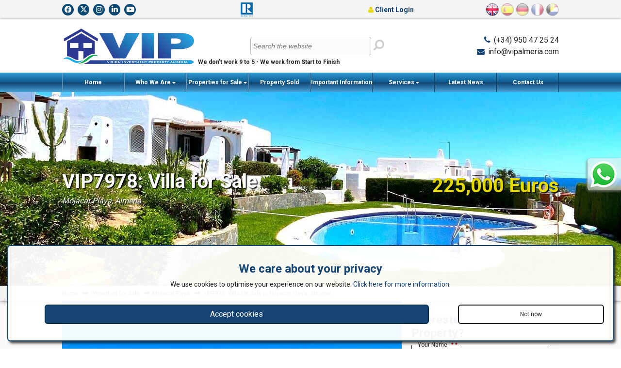

--- FILE ---
content_type: text/html; charset=UTF-8
request_url: https://www.vipalmeria.com/view-property/vip7978-villa-for-sale-in-mojacar-playa.html
body_size: 99949
content:
<!doctype html>
<html itemscope="" itemtype="http://schema.org/WebPage" lang="en">
<head>
<meta http-equiv="Content-Type" content="text/html; charset=utf-8" />
<meta http-equiv="Content-Language" content="en" />
<title>VIP7978: Villa for Sale in Mojacar Playa, Almería | VIP Almería</title>
<meta name="description" content="2 Bedrooms, 2 Bathrooms Villa  for Sale in Mojacar Playa, Almería" />
<meta name="robots" content="index, follow"/>
<meta name="revisit-after" content="1 days"/>
<meta name="author" content="www.modsnetwebsitedesign.com"/>
<meta name="DC.Title" content="VIP7978: Villa for Sale in Mojacar Playa, Almería"/>
<meta name="DC.Creator" content="https://www.modsnetwebsitedesign.com"/>
<meta name="twitter:card" content="summary">
<meta name="twitter:site" content="@VIPALMERIA" />
<meta name="twitter:creator" content="@VIPALMERIA" />
<meta name="twitter:title" content="VIP7978: Villa for Sale in Mojacar Playa, Almería | VIP Almería" />
<meta name="twitter:description" content="2 Bedrooms, 2 Bathrooms Villa  for Sale in Mojacar Playa, Almería" />
<meta name="twitter:image" content="https://www.vipalmeria.com/images/og/en/vip7978-villa-for-sale-in-mojacar-playa.jpg" />
<meta name="og:title" content="VIP7978: Villa for Sale in Mojacar Playa, Almería">
<meta name="og:description" content="VIP7978: Villa for Sale">
<meta name="og:image" content="https://www.vipalmeria.com/images/og/en/vip7978-villa-for-sale-in-mojacar-playa.jpg">
<meta name="og:image:secure_url" content="https://www.vipalmeria.com/images/og/en/vip7978-villa-for-sale-in-mojacar-playa.jpg">
	<meta name="og:type" property="og:type" content="article" />
<meta name="og:url" property="og:url" content="https://www.vipalmeria.com/view-property/vip7978-villa-for-sale-in-mojacar-playa.html" />
<link rel="canonical" href="https://www.vipalmeria.com/view-property/vip7978-villa-for-sale-in-mojacar-playa.html" />
<link rel="alternate" hreflang="en-en" href="https://www.vipalmeria.com/view-property/vip7978-villa-for-sale-in-mojacar-playa.html" />
	<link rel="alternate" hreflang="es-es" href="https://www.vipalmeria.com/es/ver-propiedad/vip7978-villa-se-vende-en-mojacar-playa.html" />
	<link rel="alternate" hreflang="de-de" href="https://www.vipalmeria.com/de/immobiliendetails/vip7978-villa-zum-kauf-in-mojacar-playa.html" />
	<link rel="alternate" hreflang="fr-fr" href="https://www.vipalmeria.com/fr/voir-propriete/vip7978-villa-en-vente-en-mojacar-playa.html" />
	<link rel="alternate" hreflang="nl-nl" href="https://www.vipalmeria.com/nl/bekijk-woning/vip7978-villa-te-koop-in-mojacar-playa.html" />
	<meta name="viewport" content="initial-scale=1.0, maximum-scale=1.0, user-scalable=no, width=device-width" />
<link rel="shortcut icon" href="https://www.vipalmeria.com/favicon.ico" type="image/x-icon" />
<link rel="icon" type="image/ico" href="https://www.vipalmeria.com/images/favicon.png" />
<link rel="apple-touch-icon" href="https://www.vipalmeria.com/images/favicon-60.png"> 
<link rel="apple-touch-icon" sizes="76x76" href="https://www.vipalmeria.com/images/favicon-76.png"> 
<link rel="apple-touch-icon" sizes="120x120" href="https://www.vipalmeria.com/images/favicon-120.png"> 
<link rel="apple-touch-icon" sizes="152x152" href="https://www.vipalmeria.com/images/favicon-152.png">  
<meta name="theme-color" content="#154372" />
<link type="text/css" href="https://www.vipalmeria.com/css/jquery.fancybox.min.css" media="screen" rel="stylesheet" />
	<link type="text/css" href="https://www.vipalmeria.com/css/slick.css" rel="stylesheet" />
	<link type="text/css" href="https://www.vipalmeria.com/css/fontawesome.min.css" media="screen" rel="stylesheet" />
<link type="text/css" href="https://www.vipalmeria.com/css/brands.min.css" media="screen" rel="stylesheet" />
<link type="text/css" href="https://www.vipalmeria.com/css/regular.min.css" media="screen" rel="stylesheet" />
<link type="text/css" href="https://www.vipalmeria.com/css/solid.min.css" media="screen" rel="stylesheet" />
<link type="text/css" href="https://www.vipalmeria.com/css/jquery-ui.min.css" media="screen" rel="stylesheet" />
<link type="text/css" href="https://fonts.googleapis.com/css?family=Roboto:400,500,700" rel="stylesheet" />
<link type="text/css" href="https://www.vipalmeria.com/css/stylesheet-v.3.122.css" rel="stylesheet" />
<!-- OVH SERVER -->
</head>

<body>
<header>
	<div id="headerContainer">
		<div class="container">
			<div id="logo">
				<a href="https://www.vipalmeria.com/"><img src="https://www.vipalmeria.com/images/logo.png" width="275" height="81" alt="VIP7978: Villa for Sale in Mojacar Playa, Almería" title="VIP7978: Villa for Sale in Mojacar Playa, Almería" border="0" /></a>
			</div>
			<h2>We don't work 9 to 5 - We work from Start to Finish</h2>
			<div id="headerContact">
				<i class="fa fa-phone" aria-hidden="true"></i> <a href="tel:(+34) 950 47 25 24">(+34) 950 47 25 24</a><br>
								<i class="fa fa-envelope" aria-hidden="true"></i> <a href="m&#97;&#105;&#108;&#116;o:&#105;&#110;&#102;&#111;&#64;&#118;&#105;&#112;&#97;&#108;&#109;&#101;&#114;&#105;&#97;&#46;&#99;&#111;&#109;">&#105;&#110;&#102;&#111;&#64;&#118;&#105;&#112;&#97;&#108;&#109;&#101;&#114;&#105;&#97;&#46;&#99;&#111;&#109;</a>			</div>
			&nbsp;
		</div>
	</div>
	<div id="topLine">
		<div class="container">
			<div id="socialIcons">
				<a href="https://www.facebook.com/VIPAlmeria" target="_blank" class="socialLink fbLink"><i class="fa-brands fa-facebook-f" title="Find us on Facebook"></i></a>
				<a href="https://twitter.com/VIPALMERIA" target="_blank" class="socialLink twitterLink"><i class="fa-brands fa-x-twitter" title="Follow us on Twitter"></i></a>
				<a href="https://www.instagram.com/vip.almeria/" target="_blank" class="socialLink instaLink"><i class="fa-brands fa-instagram" title="Follow us on Instagram"></i></a>
				<a href="http://www.linkedin.com/in/steven-howlett-2656b4b" target="_blank" class="socialLink liLink"><i class="fa-brands fa-linkedin-in" title="Find us on LinkedIn"></i></a>
				<a href="http://www.youtube.com/user/vipalmeria" target="_blank" class="socialLink ytLink"><i class="fa-brands fa-youtube" title="Watch Our Latest Videos on You Tube"></i></a>
			</div>
			<div id="affiliateLogos">
				<div class="aippLogoContainer aippLogoHContainer">
					<div class="aippLogo">
						<iframe src="https://cdn.yoshki.com/iframe/54814r.html" width="100" height="50" frameborder="0" scrolling="no"></iframe>
					</div>
				</div><a href="https://www.nar.realtor/" target="_blank" rel="nofollow"><img src="https://www.vipalmeria.com/images/realtor-logo.png" width="25" height="30" alt="Realtor Member" title="Realtor Member" border="0" /></a>
			</div>
							<a id="clientLoginLink" href="https://www.vipalmeria.com/clients/"><i class="fa fa-user" aria-hidden="true"></i> Client Login</a>
							<div id="languagesContainer">
							<div class="languageHolder"><a href="https://www.vipalmeria.com/view-property/vip7978-villa-for-sale-in-mojacar-playa.html"><img id="enLang" class="languageSelected" src="https://www.vipalmeria.com/images/flags.png" width="161" height="26" alt="English" title="English" border="0" /></a></div>
								<div class="languageHolder"><a href="https://www.vipalmeria.com/es/ver-propiedad/vip7978-villa-se-vende-en-mojacar-playa.html"><img id="esLang" src="https://www.vipalmeria.com/images/flags.png" width="161" height="26" alt="Español" title="Español" border="0" /></a></div>
								<div class="languageHolder"><a href="https://www.vipalmeria.com/de/immobiliendetails/vip7978-villa-zum-kauf-in-mojacar-playa.html"><img id="deLang" src="https://www.vipalmeria.com/images/flags.png" width="161" height="26" alt="Deutsch" title="Deutsch" border="0" /></a></div>
								<div class="languageHolder"><a href="https://www.vipalmeria.com/fr/voir-propriete/vip7978-villa-en-vente-en-mojacar-playa.html"><img id="frLang" src="https://www.vipalmeria.com/images/flags.png" width="161" height="26" alt="Français" title="Français" border="0" /></a></div>
								<div class="languageHolder"><a href="https://www.vipalmeria.com/nl/bekijk-woning/vip7978-villa-te-koop-in-mojacar-playa.html"><img id="nlLang" src="https://www.vipalmeria.com/images/flags.png" width="161" height="26" alt="Nederlands" title="Nederlands" border="0" /></a></div>
							</div>
		</div>
	</div>
</header>
<nav>
	<div id="menuSlide">
		<a id="showMenu"><i class="fa fa-bars" aria-hidden="true" title="Show Menu"></i></a>
		<div id="siteSearch">
			<form action="https://www.vipalmeria.com/site-search.html">
				<input type="text" name="keywords" id="siteSearchKeywords" size="30" placeholder="Search the website" value="" />
				<button id="siteSearchSubmit" title="Search"><i class="fa fa-search fa-flip-horizontal" aria-hidden="true"></i></button>
			</form>
		</div>
		<div class="container">
			<ul id="mainMenu">
				<li><a href="https://www.vipalmeria.com/" class="">Home</a></li>
							<li>
										<a href="https://www.vipalmeria.com/who-we-are.html" id="menu4" class="dropDownMenu">Who We Are <span class="moreArrow"><i class="fa fa-caret-down" aria-hidden="true"></i></span></a>
											<ul id="menu4Menu" class="subMenu">
											<li><a href="https://www.vipalmeria.com/office-location.html">Office Location</a></li>
												<li><a href="https://www.vipalmeria.com/professional-qualifications-and-memberships.html">Professional Qualifications and memberships</a></li>
												<li><a href="https://www.vipalmeria.com/client-testimonials.html">Client Testimonials</a></li>
												<li><a href="https://www.vipalmeria.com/travelling-from-the-airport.html">Travelling from the Airport</a></li>
												<li><a href="https://www.vipalmeria.com/almeria-area-information.html">Almería Area Information</a></li>
												<li><a href="https://www.vipalmeria.com/murcia-area-information.html">Murcia Area Information</a></li>
												<li><a href="https://www.vipalmeria.com/alicante-area-information.html">Alicante Area Information</a></li>
												<li><a href="https://www.vipalmeria.com/costa-del-sol-area-information.html">Costa del Sol Area Information</a></li>
												<li><a href="https://www.vipalmeria.com/privacy-and-cookies.html">Privacy and Cookies</a></li>
											</ul>
				</li>
									<li>
										<a href="https://www.vipalmeria.com/properties-for-sale.html" id="menu2" class="dropDownMenu">Properties for Sale <span class="moreArrow"><i class="fa fa-caret-down" aria-hidden="true"></i></span></a>
											<ul id="menu2Menu" class="subMenu">
											<li><a href="https://www.vipalmeria.com/latest-properties-for-sale.html">Recent Property Activity</a></li>
												<li><a href="https://www.vipalmeria.com/properties-for-sale-by-motivated-sellers.html">Special Promotions</a></li>
												<li><a href="https://www.vipalmeria.com/small-oasis.html">Small Oasis</a></li>
												<li><a href="https://www.vipalmeria.com/properties-for-sale-with-video-tours.html">Properties with Video Tours</a></li>
												<li><a href="https://www.vipalmeria.com/buying-new-or-older-house-–-calculate-the-extra-works-.html">Buying a new or older house – Calculate the extra works! </a></li>
												<li><a href="https://www.vipalmeria.com/bank-repossessions.html">Bank Repossessions</a></li>
											</ul>
				</li>
									<li><a href="https://www.vipalmeria.com/recently-sold-properties.html">Property Sold</a></li>
									<li>
										<a href="https://www.vipalmeria.com/important-information.html" id="menu5" class="dropDownMenu">Important Information <span class="moreArrow"><i class="fa fa-caret-down" aria-hidden="true"></i></span></a>
											<ul id="menu5Menu" class="subMenu">
											<li><a href="https://www.vipalmeria.com/buying-procedure.html">Buying Procedure</a></li>
												<li><a href="https://www.vipalmeria.com/decree-218.html">Decree 218</a></li>
												<li><a href="https://www.vipalmeria.com/legal-advice.html">Legal Advice</a></li>
												<li><a href="https://www.vipalmeria.com/inheritance-taxation-2017-almeria.html">Inheritance Taxation 2023 Almeria</a></li>
												<li><a href="https://www.vipalmeria.com/rental-packages.html">Rental Law Decree, What is required to be compliant?</a></li>
												<li><a href="https://www.vipalmeria.com/selling-your-property.html">Selling Your Property</a></li>
												<li><a href="https://www.vipalmeria.com/when-selling-a-property-in-almeria-do-i-have-capital-gains-tax.html">Capital Gains Tax</a></li>
												<li><a href="https://www.vipalmeria.com/nie.html">NIE Numbers</a></li>
												<li><a href="https://www.vipalmeria.com/overheads-or-costs-for-ownership-of-a-spanish-property.html">Spanish Property Overheads</a></li>
												<li><a href="https://www.vipalmeria.com/telephone-numbers-of-interest.html">Telephone Numbers of interest</a></li>
												<li><a href="https://www.vipalmeria.com/medical-healthcare-for-british-people.html">Medical Healthcare for British people</a></li>
												<li><a href="https://www.vipalmeria.com/educational-information-for-english-speakers.html">Educational Information for English Speakers</a></li>
											</ul>
				</li>
									<li>
									<a id="menu6" class="dropDownMenu">Services <span class="moreArrow"><i class="fa fa-caret-down" aria-hidden="true"></i></span></a>
											<ul id="menu6Menu" class="subMenu">
											<li><a href="https://www.vipalmeria.com/a-place-in-the-sun-currency.html">A Place in the Sun Currency</a></li>
												<li><a href="https://www.vipalmeria.com/mortgage-faqs.html">Banking and Finance FAQs</a></li>
												<li><a href="https://www.vipalmeria.com/beach-life---more-than-just-the-water-and-sand.html">Beach life - more than just the water and sand</a></li>
												<li><a href="https://www.vipalmeria.com/title-deed-insurance---safe-purchase-guarantee.html">Title Deed Insurance - Safe Purchase Guarantee</a></li>
												<li><a href="https://www.vipalmeria.com/architect-.html">Architect Services</a></li>
												<li><a href="https://www.vipalmeria.com/property-management.html">Property Management</a></li>
												<li><a href="https://www.vipalmeria.com/car-rentals.html">Car Rentals and Advice</a></li>
												<li><a href="https://www.vipalmeria.com/best-mortgage-offers-available-.html">Best Mortgage offers available </a></li>
												<li><a href="https://www.vipalmeria.com/home-and-furniture-accessories.html">Home and Furniture Accessories</a></li>
												<li><a href="https://www.vipalmeria.com/spanish-holiday-home-insurance.html">Spanish Holiday Home Insurance</a></li>
											</ul>
				</li>
									<li><a href="https://www.vipalmeria.com/latest-news.html">Latest News</a></li>
									<li><a href="https://www.vipalmeria.com/contact-us.html" class="sideMenu">Contact Us</a></li>
			</ul>
		</div>
	</div>
</nav>
<div id="propertyGalleryContainer">
	<div id="propertyGallery">
		<img src="https://www.vipalmeria.com/images/propertyImages/vip7978-villa-for-sale-in-mojacar-playa/vip7978-villa-for-sale-in-mojacar-playa-3294196070-title.jpg" width="1920" alt="VIP7978: Villa for Sale" title="VIP7978: Villa for Sale" border="0" />
		<div id="propertyGalleryOverlay" itemscope="" itemtype="http://schema.org/Product">
			<div id="propertyGalleryTitle" class="propertyTitle">
				<h1 itemprop="name">VIP7978: Villa for Sale</h1>
				<address>Mojacar Playa, Almería</address>
			</div>
			<div id="propertyPrice">
				<span id="euroPrice" itemprop="price" content="225000">225,000 Euros</span>
			</div>
		</div>
	</div>
</div>
	<main>
	<div id="pageBreadcrumb">
		<div class="container">
			<ol id="pagesBreadcrumb" itemscope itemtype="http://schema.org/BreadcrumbList">
				<li itemprop="itemListElement" itemscope itemtype="http://schema.org/ListItem"><a href="https://www.vipalmeria.com/" itemprop="item"><span itemprop="name">Home</span></a><meta itemprop="position" content="1" /></li>
				<li itemprop="itemListElement" itemscope itemtype="http://schema.org/ListItem"><a href="https://www.vipalmeria.com/properties-for-sale.html" itemprop="item"><span itemprop="name">Properties for Sale</span></a><meta itemprop="position" content="2" /></li>
				<li itemprop="itemListElement" itemscope itemtype="http://schema.org/ListItem"><a href="https://www.vipalmeria.com/properties-for-sale-in-mojacar-playa.html" itemprop="item"><span itemprop="name">Mojacar Playa</span></a><meta itemprop="position" content="3" /></li>
				<li itemprop="itemListElement" itemscope itemtype="http://schema.org/ListItem"><a href="https://www.vipalmeria.com/view-property/vip7978-villa-for-sale-in-mojacar-playa.html" itemprop="item"><span itemprop="name">VIP7978: Villa for Sale in Mojacar Playa, Almería</span></a><meta itemprop="position" content="4" /></li>
			</ol>
		</div>
	</div>
	<div id="propertyMain">
		<div class="mainContent propertyPhotosMain">
			<div class="container">
				<div id="propertyPhotosContainer">
					<div id="propertyPhotos">
						<div id="mainPhotoContainer">
							<ul id="mainPhotos">
															<li><a href="https://www.vipalmeria.com/images/propertyImages/vip7978-villa-for-sale-in-mojacar-playa/vip7978-villa-for-sale-in-mojacar-playa-3294196070.jpg" class="imgP" data-fancybox="gallery" data-width="800" data-height="600"><img src="https://www.vipalmeria.com/images/propertyImages/vip7978-villa-for-sale-in-mojacar-playa/vip7978-villa-for-sale-in-mojacar-playa-3294196070.jpg" width="800" height="600" alt="VIP7978: Villa for Sale in Mojacar Playa, Almería" title="VIP7978: Villa for Sale in Mojacar Playa, Almería" border="0" /></a></li>
																	<li><a href="https://www.vipalmeria.com/images/propertyImages/vip7978-villa-for-sale-in-mojacar-playa/vip7978-villa-for-sale-in-mojacar-playa-1843945030.jpg" class="imgP" data-fancybox="gallery" data-width="800" data-height="600"><img src="https://www.vipalmeria.com/images/propertyImages/vip7978-villa-for-sale-in-mojacar-playa/vip7978-villa-for-sale-in-mojacar-playa-1843945030.jpg" width="800" height="600" alt="VIP7978: Villa for Sale in Mojacar Playa, Almería" title="VIP7978: Villa for Sale in Mojacar Playa, Almería" border="0" /></a></li>
																	<li><a href="https://www.vipalmeria.com/images/propertyImages/vip7978-villa-for-sale-in-mojacar-playa/vip7978-villa-for-sale-in-mojacar-playa-7373010458.jpg" class="imgP" data-fancybox="gallery" data-width="800" data-height="600"><img src="https://www.vipalmeria.com/images/propertyImages/vip7978-villa-for-sale-in-mojacar-playa/vip7978-villa-for-sale-in-mojacar-playa-7373010458.jpg" width="800" height="600" alt="VIP7978: Villa for Sale in Mojacar Playa, Almería" title="VIP7978: Villa for Sale in Mojacar Playa, Almería" border="0" /></a></li>
																	<li><a href="https://www.vipalmeria.com/images/propertyImages/vip7978-villa-for-sale-in-mojacar-playa/vip7978-villa-for-sale-in-mojacar-playa-1632214286.jpg" class="imgP" data-fancybox="gallery" data-width="800" data-height="600"><img src="https://www.vipalmeria.com/images/propertyImages/vip7978-villa-for-sale-in-mojacar-playa/vip7978-villa-for-sale-in-mojacar-playa-1632214286.jpg" width="800" height="600" alt="VIP7978: Villa for Sale in Mojacar Playa, Almería" title="VIP7978: Villa for Sale in Mojacar Playa, Almería" border="0" /></a></li>
																	<li><a href="https://www.vipalmeria.com/images/propertyImages/vip7978-villa-for-sale-in-mojacar-playa/vip7978-villa-for-sale-in-mojacar-playa-1047022961.jpg" class="imgP" data-fancybox="gallery" data-width="800" data-height="450"><img src="https://www.vipalmeria.com/images/propertyImages/vip7978-villa-for-sale-in-mojacar-playa/vip7978-villa-for-sale-in-mojacar-playa-1047022961.jpg" width="800" height="450" alt="VIP7978: Villa for Sale in Mojacar Playa, Almería" title="VIP7978: Villa for Sale in Mojacar Playa, Almería" border="0" /></a></li>
																	<li><a href="https://www.vipalmeria.com/images/propertyImages/vip7978-villa-for-sale-in-mojacar-playa/vip7978-villa-for-sale-in-mojacar-playa-9314322008.jpg" class="imgP" data-fancybox="gallery" data-width="800" data-height="450"><img src="https://www.vipalmeria.com/images/propertyImages/vip7978-villa-for-sale-in-mojacar-playa/vip7978-villa-for-sale-in-mojacar-playa-9314322008.jpg" width="800" height="450" alt="VIP7978: Villa for Sale in Mojacar Playa, Almería" title="VIP7978: Villa for Sale in Mojacar Playa, Almería" border="0" /></a></li>
																	<li><a href="https://www.vipalmeria.com/images/propertyImages/vip7978-villa-for-sale-in-mojacar-playa/vip7978-villa-for-sale-in-mojacar-playa-7229494058.jpg" class="imgP" data-fancybox="gallery" data-width="800" data-height="600"><img src="https://www.vipalmeria.com/images/propertyImages/vip7978-villa-for-sale-in-mojacar-playa/vip7978-villa-for-sale-in-mojacar-playa-7229494058.jpg" width="800" height="600" alt="VIP7978: Villa for Sale in Mojacar Playa, Almería" title="VIP7978: Villa for Sale in Mojacar Playa, Almería" border="0" /></a></li>
																	<li><a href="https://www.vipalmeria.com/images/propertyImages/vip7978-villa-for-sale-in-mojacar-playa/vip7978-villa-for-sale-in-mojacar-playa-5832169938.jpg" class="imgP" data-fancybox="gallery" data-width="800" data-height="600"><img src="https://www.vipalmeria.com/images/propertyImages/vip7978-villa-for-sale-in-mojacar-playa/vip7978-villa-for-sale-in-mojacar-playa-5832169938.jpg" width="800" height="600" alt="VIP7978: Villa for Sale in Mojacar Playa, Almería" title="VIP7978: Villa for Sale in Mojacar Playa, Almería" border="0" /></a></li>
																	<li><a href="https://www.vipalmeria.com/images/propertyImages/vip7978-villa-for-sale-in-mojacar-playa/vip7978-villa-for-sale-in-mojacar-playa-9910274048.jpg" class="imgP" data-fancybox="gallery" data-width="800" data-height="600"><img src="https://www.vipalmeria.com/images/propertyImages/vip7978-villa-for-sale-in-mojacar-playa/vip7978-villa-for-sale-in-mojacar-playa-9910274048.jpg" width="800" height="600" alt="VIP7978: Villa for Sale in Mojacar Playa, Almería" title="VIP7978: Villa for Sale in Mojacar Playa, Almería" border="0" /></a></li>
																	<li><a href="https://www.vipalmeria.com/images/propertyImages/vip7978-villa-for-sale-in-mojacar-playa/vip7978-villa-for-sale-in-mojacar-playa-5234263509.jpg" class="imgP" data-fancybox="gallery" data-width="800" data-height="600"><img src="https://www.vipalmeria.com/images/propertyImages/vip7978-villa-for-sale-in-mojacar-playa/vip7978-villa-for-sale-in-mojacar-playa-5234263509.jpg" width="800" height="600" alt="VIP7978: Villa for Sale in Mojacar Playa, Almería" title="VIP7978: Villa for Sale in Mojacar Playa, Almería" border="0" /></a></li>
																	<li><a href="https://www.vipalmeria.com/images/propertyImages/vip7978-villa-for-sale-in-mojacar-playa/vip7978-villa-for-sale-in-mojacar-playa-3584797442.jpg" class="imgP" data-fancybox="gallery" data-width="800" data-height="450"><img src="https://www.vipalmeria.com/images/propertyImages/vip7978-villa-for-sale-in-mojacar-playa/vip7978-villa-for-sale-in-mojacar-playa-3584797442.jpg" width="800" height="450" alt="VIP7978: Villa for Sale in Mojacar Playa, Almería" title="VIP7978: Villa for Sale in Mojacar Playa, Almería" border="0" /></a></li>
																	<li><a href="https://www.vipalmeria.com/images/propertyImages/vip7978-villa-for-sale-in-mojacar-playa/vip7978-villa-for-sale-in-mojacar-playa-9612331627.jpg" class="imgP" data-fancybox="gallery" data-width="800" data-height="600"><img src="https://www.vipalmeria.com/images/propertyImages/vip7978-villa-for-sale-in-mojacar-playa/vip7978-villa-for-sale-in-mojacar-playa-9612331627.jpg" width="800" height="600" alt="VIP7978: Villa for Sale in Mojacar Playa, Almería" title="VIP7978: Villa for Sale in Mojacar Playa, Almería" border="0" /></a></li>
																	<li><a href="https://www.vipalmeria.com/images/propertyImages/vip7978-villa-for-sale-in-mojacar-playa/vip7978-villa-for-sale-in-mojacar-playa-5483896079.jpg" class="imgP" data-fancybox="gallery" data-width="800" data-height="600"><img src="https://www.vipalmeria.com/images/propertyImages/vip7978-villa-for-sale-in-mojacar-playa/vip7978-villa-for-sale-in-mojacar-playa-5483896079.jpg" width="800" height="600" alt="VIP7978: Villa for Sale in Mojacar Playa, Almería" title="VIP7978: Villa for Sale in Mojacar Playa, Almería" border="0" /></a></li>
																	<li><a href="https://www.vipalmeria.com/images/propertyImages/vip7978-villa-for-sale-in-mojacar-playa/vip7978-villa-for-sale-in-mojacar-playa-3554810135.jpg" class="imgP" data-fancybox="gallery" data-width="800" data-height="600"><img src="https://www.vipalmeria.com/images/propertyImages/vip7978-villa-for-sale-in-mojacar-playa/vip7978-villa-for-sale-in-mojacar-playa-3554810135.jpg" width="800" height="600" alt="VIP7978: Villa for Sale in Mojacar Playa, Almería" title="VIP7978: Villa for Sale in Mojacar Playa, Almería" border="0" /></a></li>
																	<li><a href="https://www.vipalmeria.com/images/propertyImages/vip7978-villa-for-sale-in-mojacar-playa/vip7978-villa-for-sale-in-mojacar-playa-2584736457.jpg" class="imgP" data-fancybox="gallery" data-width="800" data-height="600"><img src="https://www.vipalmeria.com/images/propertyImages/vip7978-villa-for-sale-in-mojacar-playa/vip7978-villa-for-sale-in-mojacar-playa-2584736457.jpg" width="800" height="600" alt="VIP7978: Villa for Sale in Mojacar Playa, Almería" title="VIP7978: Villa for Sale in Mojacar Playa, Almería" border="0" /></a></li>
																	<li><a href="https://www.vipalmeria.com/images/propertyImages/vip7978-villa-for-sale-in-mojacar-playa/vip7978-villa-for-sale-in-mojacar-playa-9105529507.jpg" class="imgP" data-fancybox="gallery" data-width="800" data-height="600"><img src="https://www.vipalmeria.com/images/propertyImages/vip7978-villa-for-sale-in-mojacar-playa/vip7978-villa-for-sale-in-mojacar-playa-9105529507.jpg" width="800" height="600" alt="VIP7978: Villa for Sale in Mojacar Playa, Almería" title="VIP7978: Villa for Sale in Mojacar Playa, Almería" border="0" /></a></li>
																	<li><a href="https://www.vipalmeria.com/images/propertyImages/vip7978-villa-for-sale-in-mojacar-playa/vip7978-villa-for-sale-in-mojacar-playa-7354351852.jpg" class="imgP" data-fancybox="gallery" data-width="800" data-height="600"><img src="https://www.vipalmeria.com/images/propertyImages/vip7978-villa-for-sale-in-mojacar-playa/vip7978-villa-for-sale-in-mojacar-playa-7354351852.jpg" width="800" height="600" alt="VIP7978: Villa for Sale in Mojacar Playa, Almería" title="VIP7978: Villa for Sale in Mojacar Playa, Almería" border="0" /></a></li>
																	<li><a href="https://www.vipalmeria.com/images/propertyImages/vip7978-villa-for-sale-in-mojacar-playa/vip7978-villa-for-sale-in-mojacar-playa-3289144748.jpg" class="imgP" data-fancybox="gallery" data-width="800" data-height="600"><img src="https://www.vipalmeria.com/images/propertyImages/vip7978-villa-for-sale-in-mojacar-playa/vip7978-villa-for-sale-in-mojacar-playa-3289144748.jpg" width="800" height="600" alt="VIP7978: Villa for Sale in Mojacar Playa, Almería" title="VIP7978: Villa for Sale in Mojacar Playa, Almería" border="0" /></a></li>
																	<li><a href="https://www.vipalmeria.com/images/propertyImages/vip7978-villa-for-sale-in-mojacar-playa/vip7978-villa-for-sale-in-mojacar-playa-8305645018.jpg" class="imgP" data-fancybox="gallery" data-width="800" data-height="600"><img src="https://www.vipalmeria.com/images/propertyImages/vip7978-villa-for-sale-in-mojacar-playa/vip7978-villa-for-sale-in-mojacar-playa-8305645018.jpg" width="800" height="600" alt="VIP7978: Villa for Sale in Mojacar Playa, Almería" title="VIP7978: Villa for Sale in Mojacar Playa, Almería" border="0" /></a></li>
																	<li><a href="https://www.vipalmeria.com/images/propertyImages/vip7978-villa-for-sale-in-mojacar-playa/vip7978-villa-for-sale-in-mojacar-playa-9812041359.jpg" class="imgP" data-fancybox="gallery" data-width="800" data-height="600"><img src="https://www.vipalmeria.com/images/propertyImages/vip7978-villa-for-sale-in-mojacar-playa/vip7978-villa-for-sale-in-mojacar-playa-9812041359.jpg" width="800" height="600" alt="VIP7978: Villa for Sale in Mojacar Playa, Almería" title="VIP7978: Villa for Sale in Mojacar Playa, Almería" border="0" /></a></li>
																	<li><a href="https://www.vipalmeria.com/images/propertyImages/vip7978-villa-for-sale-in-mojacar-playa/vip7978-villa-for-sale-in-mojacar-playa-4746947478.jpg" class="imgP" data-fancybox="gallery" data-width="800" data-height="600"><img src="https://www.vipalmeria.com/images/propertyImages/vip7978-villa-for-sale-in-mojacar-playa/vip7978-villa-for-sale-in-mojacar-playa-4746947478.jpg" width="800" height="600" alt="VIP7978: Villa for Sale in Mojacar Playa, Almería" title="VIP7978: Villa for Sale in Mojacar Playa, Almería" border="0" /></a></li>
																	<li><a href="https://www.vipalmeria.com/images/propertyImages/vip7978-villa-for-sale-in-mojacar-playa/vip7978-villa-for-sale-in-mojacar-playa-4080255308.jpg" class="imgP" data-fancybox="gallery" data-width="800" data-height="600"><img src="https://www.vipalmeria.com/images/propertyImages/vip7978-villa-for-sale-in-mojacar-playa/vip7978-villa-for-sale-in-mojacar-playa-4080255308.jpg" width="800" height="600" alt="VIP7978: Villa for Sale in Mojacar Playa, Almería" title="VIP7978: Villa for Sale in Mojacar Playa, Almería" border="0" /></a></li>
																	<li><a href="https://www.vipalmeria.com/images/propertyImages/vip7978-villa-for-sale-in-mojacar-playa/vip7978-villa-for-sale-in-mojacar-playa-1685265939.jpg" class="imgP" data-fancybox="gallery" data-width="800" data-height="600"><img src="https://www.vipalmeria.com/images/propertyImages/vip7978-villa-for-sale-in-mojacar-playa/vip7978-villa-for-sale-in-mojacar-playa-1685265939.jpg" width="800" height="600" alt="VIP7978: Villa for Sale in Mojacar Playa, Almería" title="VIP7978: Villa for Sale in Mojacar Playa, Almería" border="0" /></a></li>
																	<li><a href="https://www.vipalmeria.com/images/propertyImages/vip7978-villa-for-sale-in-mojacar-playa/vip7978-villa-for-sale-in-mojacar-playa-4300807850.jpg" class="imgP" data-fancybox="gallery" data-width="800" data-height="600"><img src="https://www.vipalmeria.com/images/propertyImages/vip7978-villa-for-sale-in-mojacar-playa/vip7978-villa-for-sale-in-mojacar-playa-4300807850.jpg" width="800" height="600" alt="VIP7978: Villa for Sale in Mojacar Playa, Almería" title="VIP7978: Villa for Sale in Mojacar Playa, Almería" border="0" /></a></li>
																	<li><a href="https://www.vipalmeria.com/images/propertyImages/vip7978-villa-for-sale-in-mojacar-playa/vip7978-villa-for-sale-in-mojacar-playa-9703401681.jpg" class="imgP" data-fancybox="gallery" data-width="800" data-height="600"><img src="https://www.vipalmeria.com/images/propertyImages/vip7978-villa-for-sale-in-mojacar-playa/vip7978-villa-for-sale-in-mojacar-playa-9703401681.jpg" width="800" height="600" alt="VIP7978: Villa for Sale in Mojacar Playa, Almería" title="VIP7978: Villa for Sale in Mojacar Playa, Almería" border="0" /></a></li>
																	<li><a href="https://www.vipalmeria.com/images/propertyImages/vip7978-villa-for-sale-in-mojacar-playa/vip7978-villa-for-sale-in-mojacar-playa-2057108441.jpg" class="imgP" data-fancybox="gallery" data-width="800" data-height="450"><img src="https://www.vipalmeria.com/images/propertyImages/vip7978-villa-for-sale-in-mojacar-playa/vip7978-villa-for-sale-in-mojacar-playa-2057108441.jpg" width="800" height="450" alt="VIP7978: Villa for Sale in Mojacar Playa, Almería" title="VIP7978: Villa for Sale in Mojacar Playa, Almería" border="0" /></a></li>
																	<li><a href="https://www.vipalmeria.com/images/propertyImages/vip7978-villa-for-sale-in-mojacar-playa/vip7978-villa-for-sale-in-mojacar-playa-3771038847.jpg" class="imgP" data-fancybox="gallery" data-width="800" data-height="600"><img src="https://www.vipalmeria.com/images/propertyImages/vip7978-villa-for-sale-in-mojacar-playa/vip7978-villa-for-sale-in-mojacar-playa-3771038847.jpg" width="800" height="600" alt="VIP7978: Villa for Sale in Mojacar Playa, Almería" title="VIP7978: Villa for Sale in Mojacar Playa, Almería" border="0" /></a></li>
																	<li><a href="https://www.vipalmeria.com/images/propertyImages/vip7978-villa-for-sale-in-mojacar-playa/vip7978-villa-for-sale-in-mojacar-playa-9960588390.jpg" class="imgP" data-fancybox="gallery" data-width="800" data-height="600"><img src="https://www.vipalmeria.com/images/propertyImages/vip7978-villa-for-sale-in-mojacar-playa/vip7978-villa-for-sale-in-mojacar-playa-9960588390.jpg" width="800" height="600" alt="VIP7978: Villa for Sale in Mojacar Playa, Almería" title="VIP7978: Villa for Sale in Mojacar Playa, Almería" border="0" /></a></li>
																	<li><a href="https://www.vipalmeria.com/images/propertyImages/vip7978-villa-for-sale-in-mojacar-playa/vip7978-villa-for-sale-in-mojacar-playa-2233854163.jpg" class="imgP" data-fancybox="gallery" data-width="800" data-height="600"><img src="https://www.vipalmeria.com/images/propertyImages/vip7978-villa-for-sale-in-mojacar-playa/vip7978-villa-for-sale-in-mojacar-playa-2233854163.jpg" width="800" height="600" alt="VIP7978: Villa for Sale in Mojacar Playa, Almería" title="VIP7978: Villa for Sale in Mojacar Playa, Almería" border="0" /></a></li>
																	<li><a href="https://www.vipalmeria.com/images/propertyImages/vip7978-villa-for-sale-in-mojacar-playa/vip7978-villa-for-sale-in-mojacar-playa-9070283584.jpg" class="imgP" data-fancybox="gallery" data-width="800" data-height="600"><img src="https://www.vipalmeria.com/images/propertyImages/vip7978-villa-for-sale-in-mojacar-playa/vip7978-villa-for-sale-in-mojacar-playa-9070283584.jpg" width="800" height="600" alt="VIP7978: Villa for Sale in Mojacar Playa, Almería" title="VIP7978: Villa for Sale in Mojacar Playa, Almería" border="0" /></a></li>
																	<li>
									<iframe title="YouTube video player" class="youtube-player" width="800" height="638" src="https://www.youtube.com/embed/J33f4yd67ac" frameborder="0"></iframe>
								</li>
																</ul>
													<div id="mainPhotoOverlay">
								<img src="https://www.vipalmeria.com/images/propertyImages/sold-en.png" width="640" alt="VIP7978: Villa for Sale in Mojacar Playa, Almería" title="VIP7978: Villa for Sale in Mojacar Playa, Almería" border="0" />
							</div>
																				<a id="previousPhoto" class="photoNavNOL" title="Previous"><i class="fa fa-angle-left" aria-hidden="true"></i></a>
							<a id="nextPhoto" class="photoNavNOL" title="Next"><i class="fa fa-angle-right" aria-hidden="true"></i></a>
													</div>
												<div id="slideCount"><span>1</span> / 31</div>
					</div>
					<div id="thumbsContainer">
						<div id="thumbsCarousel">
													<div class="imgThumb landscape">
								<img id="thumbImg_0" src="https://www.vipalmeria.com/images/propertyImages/vip7978-villa-for-sale-in-mojacar-playa/vip7978-villa-for-sale-in-mojacar-playa-3294196070-thumb.jpg" width="150" alt="VIP7978: Villa for Sale in Mojacar Playa, Almería" border="0" title="VIP7978: Villa for Sale in Mojacar Playa, Almería" />
							</div>
															<div class="imgThumb landscape">
								<img id="thumbImg_1" src="https://www.vipalmeria.com/images/propertyImages/vip7978-villa-for-sale-in-mojacar-playa/vip7978-villa-for-sale-in-mojacar-playa-1843945030-thumb.jpg" width="150" alt="VIP7978: Villa for Sale in Mojacar Playa, Almería" border="0" title="VIP7978: Villa for Sale in Mojacar Playa, Almería" />
							</div>
															<div class="imgThumb landscape">
								<img id="thumbImg_2" src="https://www.vipalmeria.com/images/propertyImages/vip7978-villa-for-sale-in-mojacar-playa/vip7978-villa-for-sale-in-mojacar-playa-7373010458-thumb.jpg" width="150" alt="VIP7978: Villa for Sale in Mojacar Playa, Almería" border="0" title="VIP7978: Villa for Sale in Mojacar Playa, Almería" />
							</div>
															<div class="imgThumb landscape">
								<img id="thumbImg_3" src="https://www.vipalmeria.com/images/propertyImages/vip7978-villa-for-sale-in-mojacar-playa/vip7978-villa-for-sale-in-mojacar-playa-1632214286-thumb.jpg" width="150" alt="VIP7978: Villa for Sale in Mojacar Playa, Almería" border="0" title="VIP7978: Villa for Sale in Mojacar Playa, Almería" />
							</div>
															<div class="imgThumb landscape">
								<img id="thumbImg_4" src="https://www.vipalmeria.com/images/propertyImages/vip7978-villa-for-sale-in-mojacar-playa/vip7978-villa-for-sale-in-mojacar-playa-1047022961-thumb.jpg" width="150" alt="VIP7978: Villa for Sale in Mojacar Playa, Almería" border="0" title="VIP7978: Villa for Sale in Mojacar Playa, Almería" />
							</div>
															<div class="imgThumb landscape">
								<img id="thumbImg_5" src="https://www.vipalmeria.com/images/propertyImages/vip7978-villa-for-sale-in-mojacar-playa/vip7978-villa-for-sale-in-mojacar-playa-9314322008-thumb.jpg" width="150" alt="VIP7978: Villa for Sale in Mojacar Playa, Almería" border="0" title="VIP7978: Villa for Sale in Mojacar Playa, Almería" />
							</div>
															<div class="imgThumb landscape">
								<img id="thumbImg_6" src="https://www.vipalmeria.com/images/propertyImages/vip7978-villa-for-sale-in-mojacar-playa/vip7978-villa-for-sale-in-mojacar-playa-7229494058-thumb.jpg" width="150" alt="VIP7978: Villa for Sale in Mojacar Playa, Almería" border="0" title="VIP7978: Villa for Sale in Mojacar Playa, Almería" />
							</div>
															<div class="imgThumb landscape">
								<img id="thumbImg_7" src="https://www.vipalmeria.com/images/propertyImages/vip7978-villa-for-sale-in-mojacar-playa/vip7978-villa-for-sale-in-mojacar-playa-5832169938-thumb.jpg" width="150" alt="VIP7978: Villa for Sale in Mojacar Playa, Almería" border="0" title="VIP7978: Villa for Sale in Mojacar Playa, Almería" />
							</div>
															<div class="imgThumb landscape">
								<img id="thumbImg_8" src="https://www.vipalmeria.com/images/propertyImages/vip7978-villa-for-sale-in-mojacar-playa/vip7978-villa-for-sale-in-mojacar-playa-9910274048-thumb.jpg" width="150" alt="VIP7978: Villa for Sale in Mojacar Playa, Almería" border="0" title="VIP7978: Villa for Sale in Mojacar Playa, Almería" />
							</div>
															<div class="imgThumb landscape">
								<img id="thumbImg_9" src="https://www.vipalmeria.com/images/propertyImages/vip7978-villa-for-sale-in-mojacar-playa/vip7978-villa-for-sale-in-mojacar-playa-5234263509-thumb.jpg" width="150" alt="VIP7978: Villa for Sale in Mojacar Playa, Almería" border="0" title="VIP7978: Villa for Sale in Mojacar Playa, Almería" />
							</div>
															<div class="imgThumb landscape">
								<img id="thumbImg_10" src="https://www.vipalmeria.com/images/propertyImages/vip7978-villa-for-sale-in-mojacar-playa/vip7978-villa-for-sale-in-mojacar-playa-3584797442-thumb.jpg" width="150" alt="VIP7978: Villa for Sale in Mojacar Playa, Almería" border="0" title="VIP7978: Villa for Sale in Mojacar Playa, Almería" />
							</div>
															<div class="imgThumb landscape">
								<img id="thumbImg_11" src="https://www.vipalmeria.com/images/propertyImages/vip7978-villa-for-sale-in-mojacar-playa/vip7978-villa-for-sale-in-mojacar-playa-9612331627-thumb.jpg" width="150" alt="VIP7978: Villa for Sale in Mojacar Playa, Almería" border="0" title="VIP7978: Villa for Sale in Mojacar Playa, Almería" />
							</div>
															<div class="imgThumb landscape">
								<img id="thumbImg_12" src="https://www.vipalmeria.com/images/propertyImages/vip7978-villa-for-sale-in-mojacar-playa/vip7978-villa-for-sale-in-mojacar-playa-5483896079-thumb.jpg" width="150" alt="VIP7978: Villa for Sale in Mojacar Playa, Almería" border="0" title="VIP7978: Villa for Sale in Mojacar Playa, Almería" />
							</div>
															<div class="imgThumb landscape">
								<img id="thumbImg_13" src="https://www.vipalmeria.com/images/propertyImages/vip7978-villa-for-sale-in-mojacar-playa/vip7978-villa-for-sale-in-mojacar-playa-3554810135-thumb.jpg" width="150" alt="VIP7978: Villa for Sale in Mojacar Playa, Almería" border="0" title="VIP7978: Villa for Sale in Mojacar Playa, Almería" />
							</div>
															<div class="imgThumb landscape">
								<img id="thumbImg_14" src="https://www.vipalmeria.com/images/propertyImages/vip7978-villa-for-sale-in-mojacar-playa/vip7978-villa-for-sale-in-mojacar-playa-2584736457-thumb.jpg" width="150" alt="VIP7978: Villa for Sale in Mojacar Playa, Almería" border="0" title="VIP7978: Villa for Sale in Mojacar Playa, Almería" />
							</div>
															<div class="imgThumb landscape">
								<img id="thumbImg_15" src="https://www.vipalmeria.com/images/propertyImages/vip7978-villa-for-sale-in-mojacar-playa/vip7978-villa-for-sale-in-mojacar-playa-9105529507-thumb.jpg" width="150" alt="VIP7978: Villa for Sale in Mojacar Playa, Almería" border="0" title="VIP7978: Villa for Sale in Mojacar Playa, Almería" />
							</div>
															<div class="imgThumb landscape">
								<img id="thumbImg_16" src="https://www.vipalmeria.com/images/propertyImages/vip7978-villa-for-sale-in-mojacar-playa/vip7978-villa-for-sale-in-mojacar-playa-7354351852-thumb.jpg" width="150" alt="VIP7978: Villa for Sale in Mojacar Playa, Almería" border="0" title="VIP7978: Villa for Sale in Mojacar Playa, Almería" />
							</div>
															<div class="imgThumb landscape">
								<img id="thumbImg_17" src="https://www.vipalmeria.com/images/propertyImages/vip7978-villa-for-sale-in-mojacar-playa/vip7978-villa-for-sale-in-mojacar-playa-3289144748-thumb.jpg" width="150" alt="VIP7978: Villa for Sale in Mojacar Playa, Almería" border="0" title="VIP7978: Villa for Sale in Mojacar Playa, Almería" />
							</div>
															<div class="imgThumb landscape">
								<img id="thumbImg_18" src="https://www.vipalmeria.com/images/propertyImages/vip7978-villa-for-sale-in-mojacar-playa/vip7978-villa-for-sale-in-mojacar-playa-8305645018-thumb.jpg" width="150" alt="VIP7978: Villa for Sale in Mojacar Playa, Almería" border="0" title="VIP7978: Villa for Sale in Mojacar Playa, Almería" />
							</div>
															<div class="imgThumb landscape">
								<img id="thumbImg_19" src="https://www.vipalmeria.com/images/propertyImages/vip7978-villa-for-sale-in-mojacar-playa/vip7978-villa-for-sale-in-mojacar-playa-9812041359-thumb.jpg" width="150" alt="VIP7978: Villa for Sale in Mojacar Playa, Almería" border="0" title="VIP7978: Villa for Sale in Mojacar Playa, Almería" />
							</div>
															<div class="imgThumb landscape">
								<img id="thumbImg_20" src="https://www.vipalmeria.com/images/propertyImages/vip7978-villa-for-sale-in-mojacar-playa/vip7978-villa-for-sale-in-mojacar-playa-4746947478-thumb.jpg" width="150" alt="VIP7978: Villa for Sale in Mojacar Playa, Almería" border="0" title="VIP7978: Villa for Sale in Mojacar Playa, Almería" />
							</div>
															<div class="imgThumb landscape">
								<img id="thumbImg_21" src="https://www.vipalmeria.com/images/propertyImages/vip7978-villa-for-sale-in-mojacar-playa/vip7978-villa-for-sale-in-mojacar-playa-4080255308-thumb.jpg" width="150" alt="VIP7978: Villa for Sale in Mojacar Playa, Almería" border="0" title="VIP7978: Villa for Sale in Mojacar Playa, Almería" />
							</div>
															<div class="imgThumb landscape">
								<img id="thumbImg_22" src="https://www.vipalmeria.com/images/propertyImages/vip7978-villa-for-sale-in-mojacar-playa/vip7978-villa-for-sale-in-mojacar-playa-1685265939-thumb.jpg" width="150" alt="VIP7978: Villa for Sale in Mojacar Playa, Almería" border="0" title="VIP7978: Villa for Sale in Mojacar Playa, Almería" />
							</div>
															<div class="imgThumb landscape">
								<img id="thumbImg_23" src="https://www.vipalmeria.com/images/propertyImages/vip7978-villa-for-sale-in-mojacar-playa/vip7978-villa-for-sale-in-mojacar-playa-4300807850-thumb.jpg" width="150" alt="VIP7978: Villa for Sale in Mojacar Playa, Almería" border="0" title="VIP7978: Villa for Sale in Mojacar Playa, Almería" />
							</div>
															<div class="imgThumb landscape">
								<img id="thumbImg_24" src="https://www.vipalmeria.com/images/propertyImages/vip7978-villa-for-sale-in-mojacar-playa/vip7978-villa-for-sale-in-mojacar-playa-9703401681-thumb.jpg" width="150" alt="VIP7978: Villa for Sale in Mojacar Playa, Almería" border="0" title="VIP7978: Villa for Sale in Mojacar Playa, Almería" />
							</div>
															<div class="imgThumb landscape">
								<img id="thumbImg_25" src="https://www.vipalmeria.com/images/propertyImages/vip7978-villa-for-sale-in-mojacar-playa/vip7978-villa-for-sale-in-mojacar-playa-2057108441-thumb.jpg" width="150" alt="VIP7978: Villa for Sale in Mojacar Playa, Almería" border="0" title="VIP7978: Villa for Sale in Mojacar Playa, Almería" />
							</div>
															<div class="imgThumb landscape">
								<img id="thumbImg_26" src="https://www.vipalmeria.com/images/propertyImages/vip7978-villa-for-sale-in-mojacar-playa/vip7978-villa-for-sale-in-mojacar-playa-3771038847-thumb.jpg" width="150" alt="VIP7978: Villa for Sale in Mojacar Playa, Almería" border="0" title="VIP7978: Villa for Sale in Mojacar Playa, Almería" />
							</div>
															<div class="imgThumb landscape">
								<img id="thumbImg_27" src="https://www.vipalmeria.com/images/propertyImages/vip7978-villa-for-sale-in-mojacar-playa/vip7978-villa-for-sale-in-mojacar-playa-9960588390-thumb.jpg" width="150" alt="VIP7978: Villa for Sale in Mojacar Playa, Almería" border="0" title="VIP7978: Villa for Sale in Mojacar Playa, Almería" />
							</div>
															<div class="imgThumb landscape">
								<img id="thumbImg_28" src="https://www.vipalmeria.com/images/propertyImages/vip7978-villa-for-sale-in-mojacar-playa/vip7978-villa-for-sale-in-mojacar-playa-2233854163-thumb.jpg" width="150" alt="VIP7978: Villa for Sale in Mojacar Playa, Almería" border="0" title="VIP7978: Villa for Sale in Mojacar Playa, Almería" />
							</div>
															<div class="imgThumb landscape">
								<img id="thumbImg_29" src="https://www.vipalmeria.com/images/propertyImages/vip7978-villa-for-sale-in-mojacar-playa/vip7978-villa-for-sale-in-mojacar-playa-9070283584-thumb.jpg" width="150" alt="VIP7978: Villa for Sale in Mojacar Playa, Almería" border="0" title="VIP7978: Villa for Sale in Mojacar Playa, Almería" />
							</div>
															<div class="imgThumb landscape">
								<img id="thumbImg_30" src="https://www.vipalmeria.com/images/videoIcon.png" width="140" alt="Video Tour" border="0" title="Video Tour" />
							</div>
														</div>
					</div>
				</div>
				<div id="contactBox">
					<h3>Interested in this Property?</h3>
					<div id="contactResponse"></div>
					<div id="propContactForm">
						<div class="propFormRow">
							<div class="formInput">
								<input type="text" name="enquiryName" id="enquiryName" placeholder="eg: John Smith" size="30" value="" required />
								<div class="formLabel">
									<label class="labelName">Your Name <span>*</span></label>
								</div>
							</div>
						</div>
						<div class="propFormRow">
							<div class="formInput">
								<input type="email" name="enquiryEmail" id="enquiryEmail" placeholder="eg: example@gmail.com" size="30" value="" required />
								<div class="formLabel">
									<label class="labelName">Your Email <span>*</span></label>
								</div>
							</div>
						</div>
						<div class="propFormRow">
							<div class="formInput">
								<input type="tel" name="enquiryTel" id="enquiryTel" placeholder="eg: 00445557778899" size="30" value="" />
								<div class="formLabel">
									<label class="labelName">Your Telephone Nº <span>*</span></label>
								</div>
							</div>
						</div>
						<div class="propFormRow">
							<div class="formInput">
								<textarea name="enquiryMessage" id="enquiryMessage" placeholder="Please send me more information about this property"></textarea>
								<div class="formLabel">
									<label class="labelName">How can we help? <span>*</span></label>
								</div>
							</div>
						</div>
	
						<div class="multiCheckInput">What information can we tell you about this Villa?:</div>
						<div class="multiChecks">
							<label class="checkLabel" for="scheduleViewing">
								<input type="checkbox" name="scheduleViewing" id="scheduleViewing" value="1" />
								<span class="checkBox"></span>
								Schedule viewing							</label>

							<label class="checkLabel" for="getLocation">
								<input type="checkbox" name="getLocation" id="getLocation" value="1" />
								<span class="checkBox"></span>
								The location							</label>

							<label class="checkLabel" for="moreDetails">
								<input type="checkbox" name="moreDetails" id="moreDetails" value="1" />
								<span class="checkBox"></span>
								More details							</label>

							<label class="checkLabel" for="morePhotos">
								<input type="checkbox" name="morePhotos" id="morePhotos" value="1" />
								<span class="checkBox"></span>
								More photos							</label>
						</div>
	
						<label class="checkLabel mb10" for="sendVIPPartners">
							<input type="checkbox" name="sendVIPPartners" id="sendVIPPartners" checked="checked" value="1" />
								<span class="checkBox"></span>
							I want to hear from VIP Almería selected partners for free services such as A Place in the Sun Currency & GC Partners 'who can help save you money on your property purchase' 						</label>
	
						<label class="checkLabel mb10" for="sendVIP">
							<input type="checkbox" name="sendVIP" id="sendVIP" checked="checked" value="1" />
								<span class="checkBox"></span>
							I want to hear from VIP Almería about overseas property bargains, news, offers and advice						</label>
	
						<label class="checkLabel mb10" for="sendAlerts">
							<input type="checkbox" name="sendAlerts" id="sendAlerts" checked="checked" value="1" />
								<span class="checkBox"></span>
							Get a weekly property alert &amp; newsletter by email						</label>

						<div class="submitRow">
							<a id="sendContact" name="sendContact" data-pid="1982">Send Enquiry</a>
						</div>
						<div id="contactWaiting" class="contactWaiting">
							<svg width="128" height="128" viewBox="0 0 24 24" xmlns="http://www.w3.org/2000/svg"><g class="spinner_V8m1"><circle cx="12" cy="12" r="9.5" fill="none" stroke-width="2"></circle></g></svg>
						</div>
					</div>
				</div>
			</div>
		</div>
		<div id="propertyNav">
			<div class="container">
				<a href="javascript:history.go(-1)"><span><i class="fa-regular fa-circle-left"></i> Go Back</span></a>
							<a id="alreadyInPortfolio"><span><i class="fa-solid fa-star"></i> Already in your Portfolio</span></a>
								<a id="showVideo" data-vid="30"><span><i class="fa-regular fa-circle-play"></i> Video Tour</span></a>
								<a id="shareProperty" data-pid="1982"><span><i class="fa-solid fa-share-nodes"></i> Share this Property</span></a>
				<a id="printProperty" href="https://www.vipalmeria.com/print-property/vip7978-villa-for-sale-in-mojacar-playa.pdf" target="_blank"><span><i class="fa-solid fa-print"></i> Print</span></a>
			</div>
		</div>
				<div id="tabNav">
			<div class="container">
				<a id="showDescTab" class="currentSelTab">Description</a>
							<a id="showMapTab">Map</a>
								<a id="showCostsTab">Costings</a>
								<a id="showAmenTab">Amenities</a>
							<a id="showRelTab">Similar Properties</a>
							</div>
		</div>
		<div id="DescTab" class="mainContent tabContent currentTab">
			<div class="container">
				<div class="propertyDetailsLeft">
					<div id="propertyChecklist">
						<h3>Property Features</h3>
						<ul>
														<li class="videoCheck" data-vid="30" title="Click to view">Video Tour Available</li>
															<li>2 Bedrooms</li>
																<li>2 Bathrooms</li>
																<li>2 Levels</li>
															<li>100.02m&sup2; / 1,077 ft&sup2; Build Size</li>
															<li>135m&sup2; / 1,453 ft&sup2; Terrace Size</li>
															<li>Communal Pool</li>
																	<li>A/C Throughout</li>
																	<li>Internet</li>
																	<li>Solarium</li>
																	<li>Furniture Negotiable</li>
																	<li>Move in ready</li>
																	<li>Private Terrace</li>
																	<li>Private garden</li>
																	<li>Sea views</li>
																	<li>Urban location</li>
																	<li>Easy access</li>
																	<li>Mains Water</li>
																	<li>Mains Electric</li>
																	<li></li>
																<li>Community Fees: 76€ per month</li>
															<li>Bins: 147.12€ Every 2 months</li>
															<li>Council tax: 185.05€ per year</li>
															<li>2 mins Drive to a Beach</li>
															<li>3 mins Drive to the Shops</li>
																<li class="dateSold">Sold March 2024</li>
														</ul>
					</div>
					<h2>Villa for Sale in Mojacar Playa, Almería - 225,000 Euros</h2>
					<p>Wonderful linked villa in Residential Izusa. This is a one of a kind property with fantastic points that cannot be repeated in this established development:<br />The main house has 100m2 of living space with front and rear covered terraces, a private rooftop solarium, private garage with a bonus area of almost 70m2 as a basement studio.</p>
<p>We are delighted to bring to the market this exceptional opportunity to purchase a linked Villa, that is located in a prime position in Mojacar Playa on Calle Murillo which is less than a 5 minute walk to the beachfront, bars, banks, restaurants and other amenities.</p>
<p>This 100m2 property has lots of points of sale; level living space consisting of two double bedrooms with patio access, fitted wardrobes, family bathroom, separate shower room, two terraces, a rooftop solarium, a lock up garage and a bonus sotano basement.</p>
<p>From the pool and garden entering the private walled garden, there is a BBQ patio, steps to the front entrance with a covered patio with excellent sea views. The south patio area is ideal for outdoor dining and entertaining with the advantage of awnings to enclose it during winter use and ceiling fans during the hotter times of the year, sliding doors connect to the lounge with feature fireplace and TV screen just for the fire effect. The lounge area with A/C can also accommodate a formal dining area or office work space. The kitchen has a breakfast bar and is fully equipped with gas hob, electrical appliances including a dishwasher. The property has bottled gas which is on a rotating switch in the garage. <br />The spacious double bedroom has fitted wardrobes, A/C and rear terrace access. There is a family bathroom and separate shower room both with skylights. The guest twin bedroom has fitted wardrobes, A/C and rear terrace access with fantastic storage and a built in utility area. <br />A staircase leads to the 80m2 private solarium offering an almost 360 degree stunning views of the coastline, natural park and mountains.</p>
<p>A big surprise was the garage, at a glance it fits a standard car and has water and electric supply. There is a entranceway to a sotano which has had the floors laid and walls plastered that could be an amazing Gym, training studio or for a number of purposes as there is another room used for storage accessible by another staircase. This void is directly under the house and can provide easy access to the main electrics and plumbing.</p>
<p>Situated in a quiet but central established residential community known as Izusa with pretty gardens and a communal swimming pool with off street parking. As an urbanisation, It is suitable for a person of limited mobility with a community stairlift from street level to the common area walkway.</p>
<p>It is an excellent location for full time living, holiday home or as an investment as this property is eligible for a rental licence application. A fantastic home that offers a lot for the price in an established community but with an independent lifestyle.</p>					<div class="advertDisclaimer">
						<p>We endeavour to keep information on our website up to date, correct for general information and interest purposes only and may not to be construed or intended as a substitute for professional legal advice which is always recommended before taking any decisions.<br>
Any information, statement, description, quantity or measurement so given or contained in any such sales particulars are for illustration purposes only and are not to be taken as matters of fact but provided in good faith.<br>
<span>Buyers must check legal situations.</span></p>
<p>VIP Almeria S.L make no representation or warranty of any kind, express or implied, regarding accuracy, adequacy, validity, reliability, availability or completeness of any information on the website or mobile applications either directly or indirectly including any other website linked to it.</p>
<p>Prices displayed on the Website are current at the time of issue, but may change at any time and are subject to availability.</p>
					</div>

					<div id="contactBoxM" class="sideContainer">
						<h4>Interested in this Property?</h4>
						<div id="contactMResponse"></div>
						<div id="contactBoxMForm">
							<div class="propFormRow">
								<div class="formInput">
									<input type="text" name="enquiryName" id="enquiryNameM" placeholder="eg: John Smith" size="30" value="" required />
									<div class="formLabel">
										<label class="labelName">Your Name <span>*</span></label>
									</div>
								</div>
							</div>
							<div class="propFormRow">
								<div class="formInput">
									<input type="email" name="enquiryEmail" id="enquiryEmailM" placeholder="eg: example@gmail.com" size="30" value="" required />
									<div class="formLabel">
										<label class="labelName">Your Email <span>*</span></label>
									</div>
								</div>
							</div>
							<div class="propFormRow">
								<div class="formInput">
									<input type="tel" name="enquiryTel" id="enquiryTelM" placeholder="eg: 00445557778899" size="30" value="" />
									<div class="formLabel">
										<label class="labelName">Your Telephone Nº <span>*</span></label>
									</div>
								</div>
							</div>
							<div class="propFormRow">
								<div class="formInput">
									<textarea name="enquiryMessage" id="enquiryMessageM" placeholder="Please send me more information about this property"></textarea>
									<div class="formLabel">
										<label class="labelName">How can we help? <span>*</span></label>
									</div>
								</div>
							</div>
	
							<div class="multiCheckInput">What information can we tell you about this Villa?:</div>
							<div class="multiChecks">
								<label class="checkLabel" for="scheduleViewingM">
									<input type="checkbox" name="scheduleViewing" id="scheduleViewingM" value="1" />
									<span class="checkBox"></span>
									Schedule viewing								</label>
	
								<label class="checkLabel" for="getLocationM">
									<input type="checkbox" name="getLocation" id="getLocationM" value="1" />
									<span class="checkBox"></span>
									The location								</label>
	
								<label class="checkLabel" for="moreDetailsM">
									<input type="checkbox" name="moreDetails" id="moreDetailsM" value="1" />
									<span class="checkBox"></span>
									More details								</label>
	
								<label class="checkLabel" for="morePhotosM">
									<input type="checkbox" name="morePhotos" id="morePhotosM" value="1" />
									<span class="checkBox"></span>
									More photos								</label>
							</div>

							<label class="checkLabel mb10" for="sendVIPPartnersM">
								<input type="checkbox" name="sendVIPPartners" id="sendVIPPartnersM" checked="checked" value="1" />
									<span class="checkBox"></span>
								I want to hear from VIP Almería selected partners for free services such as A Place in the Sun Currency & GC Partners 'who can help save you money on your property purchase' 							</label>
		
							<label class="checkLabel mb10" for="sendVIPM">
								<input type="checkbox" name="sendVIP" id="sendVIPM" checked="checked" value="1" />
									<span class="checkBox"></span>
								I want to hear from VIP Almería about overseas property bargains, news, offers and advice							</label>
		
							<label class="checkLabel mb10" for="sendAlertsM">
								<input type="checkbox" name="sendAlerts" id="sendAlertsM" checked="checked" value="1" />
									<span class="checkBox"></span>
								Get a weekly property alert &amp; newsletter by email							</label>

							<div class="submitRow">
								<a id="sendContactM" name="sendContact" data-pid="1982">Send Enquiry</a>
							</div>
							<div id="contactWaitingM" class="contactWaiting">
								<svg width="128" height="128" viewBox="0 0 24 24" xmlns="http://www.w3.org/2000/svg"><g class="spinner_V8m1"><circle cx="12" cy="12" r="9.5" fill="none" stroke-width="2"></circle></g></svg>
							</div>
						</div>
					</div>
				</div>
				<div class="propertyDetailsRight">
										<div class="sideContainer epcContainer">
						<h4>Energy Certificate</h4>
											<div id="epcRating">
							<table>
								<thead>
								  <tr>
									<th class="epcLeft">Energy Rating Scale</th>
									<th class="epcCentre">Energy Consumption kWh/m² per year</th>
									<th class="epcRight">Emissions CO²/m² per year</th>
								  </tr>
								</thead>
								<tbody>
								  <tr>
									<td class="epcLeft epcLow"><span class="epcBlock epcA">A</span></td>
									<td class="epcCentre noB"></td>
									<td class="epcRight noB"></td>
								  </tr>
								  <tr>
									<td class="epcLeft epcLow"><span class="epcBlock epcB">B</span></td>
									<td class="epcCentre noB"></td>
									<td class="epcRight noB"></td>
								  </tr>
								  <tr>
									<td class="epcLeft epcLow"><span class="epcBlock epcC">C</span></td>
									<td class="epcCentre noB"></td>
									<td class="epcRight noB"></td>
								  </tr>
								  <tr>
									<td class="epcLeft epcLow"><span class="epcBlock epcD">D</span></td>
									<td class="epcCentre noB"></td>
									<td class="epcRight noB"></td>
								  </tr>
								  <tr>
									<td class="epcLeft"><span class="epcBlock epcE">E</span></td>
									<td class="epcCentre noB"><span class="epcBlock epcRE">0.00</span></td>
									<td class="epcRight noB"><span class="epcBlock epcRE">0.00</span></td>
								  </tr>
								  <tr>
									<td class="epcLeft epcLow"><span class="epcBlock epcF">F</span></td>
									<td class="epcCentre noB"></td>
									<td class="epcRight noB"></td>
								  </tr>
								  <tr>
									<td class="epcLeft epcLow"><span class="epcBlock epcG">G</span></td>
									<td class="epcCentre noB"></td>
									<td class="epcRight noB"></td>
								  </tr>
								</tbody>
							</table>
						</div>
											</div>
									<div class="sideContainer">
						<h5>Median Price</h5>
						<p><strong>2,249.55€ per m&sup2;</strong></p>
						<p><strong>208.99€ per ft&sup2;</strong></p>
					</div>
										<div id="kyero-widget"></div>
				</div>
			</div>
		</div>

			<div id="MapTab" class="mainContent tabContent">
			<div id="propertyMap" data-glt="37.12136197199806" data-gln="-1.8384597495555965"></div>
		</div>
				<div id="CostsTab" class="mainContent tabContent">
			<div class="container">
				<div class="boxRow">
					<div class="threeBox threeWB">
						<div class="threeWBC">
							<h4>Costing Breakdown</h4>
							<div class="expensesTitleW">Standard form of payment</div>

							<div class="expensesTitle">Reservation deposit</div>
							<div class="expensesCost">3,000€</div>

							<div class="expensesTitle">Remainder of deposit to 10%</div>
							<div class="expensesCost">19,500€</div>

							<div class="expensesTitle">Final Payment of 90% on completion</div>
							<div class="expensesCost">202,500€</div>

							<div class="expensesClear">&nbsp;</div>

							<div class="expensesTitleW">Property Purchase Expenses</div>

							<div class="expensesTitle">Property price</div>
							<div class="expensesCost">225,000€</div>

							<div class="expensesTitle">Transfer tax 7%</div>
							<div class="expensesCost">15,750€</div>

							<div class="expensesTitle">Notary fees (approx)</div>
							<div class="expensesCost">850€</div>

							<div class="expensesTitle">Land registry fees (approx)</div>
							<div class="expensesCost">900€</div>

							<div class="expensesTitle">Legal fees (approx)</div>
							<div class="expensesCost">1,800€</div>

							<p class="tTax">* Transfer tax is based on the sale value or the cadastral value whichever is the highest.<br />
<br />
* Conveyancing not included<br />
<br />
* The rates applied are the highest, and the buyer may, due to their characteristics, benefit from some tax deductions. The property D.I.A. is available at our office according to the decree 218/2005 of 11th of October that regulates the information regulation for the consumer in the purchasing-selling of property in Andalusia.</p>
						</div>
					</div>
					<div class="threeBox threeWB threeAPitS">
						<div id="cDirect">
							<a href="https://www.currenciesdirect.com/aff/v1/sending-money-to-spain.php?afflno=A00A1041" target="_blank"><img src="https://partners-cdfxservices.my.salesforce.com/servlet/servlet.ImageServer?id=0150O000004QRvY&oid=00D20000000CjVCEA0"/></a>
													</div>
					</div>
					<div class="threeBox threeWB">
						<div class="threeWBC">
							<h5>Mortgage Calculator</h5>
							<div id="mortgageContainer">
								<input type="hidden" name="mortgageAmt" id="mortgageAmt" value="225000" />
								<div class="mortgageTitle mortgageTitleW">Mortgage Amount:</div>
								<div class="mortgageValue">225,000€</div>
								<div class="propFormRow">
									<div class="formInput formInputT">
										<input type="tel" name="estDeposit" id="estDeposit" size="30" value="67500" />€
										<div class="formLabel">
											<label class="labelName">Deposit</label>
										</div>
									</div>
								</div>
								<div class="propFormRow">
									<div class="formInput formInputT">
										<input type="number" name="currIntRate" id="currIntRate" size="30" step="0.01" value="3.247" />%
										<div class="formLabel">
											<label class="labelName">Interest Rate</label>
										</div>
									</div>
								</div>
								<div class="propFormRow">
									<div class="formSelect">
										<select name="mortgagePeriod" id="mortgagePeriod" class="selectMenu">
																					<option value="5">5 Years</option>
																						<option value="10">10 Years</option>
																						<option value="15">15 Years</option>
																						<option value="20">20 Years</option>
																						<option value="25" selected="selected">25 Years</option>
																						<option value="30">30 Years</option>
																					</select>
										<div class="formLabel">
											<label class="labelName">Period</label>
										</div>
									</div>
								</div>

								<input type="button" name="getMortgage" id="getMortgage" class="submitButton" value="Calculate" />
								<p class="tTax">* The interest rate shown above is the current Euribor rate. Banks may offer higher interest rates than this</p>
								<div id="mortgageResponseContainer">
									<div class="mortgageTitle mortgageTitleW mortgageTitleMB">Mortgage Result</div>
									<div id="mortgageResults"></div>
									<input type="button" name="hideMortgageResults" id="hideMortgageResults" class="submitButton" value="Close" />
								</div>
							</div>
						</div>
					</div>
				</div>
			</div>
		</div>
				<div id="AmenTab" class="mainContent tabContent">
			<div class="container">
				<div class="boxRow">
					<div class="twoBox twoWB">
						<div class="twoWBC">
							<h4>Local Amenities</h4>
													<div class="localDistanceGroup">
								<div class="localDistanceTitleW">Airports</div>
															<div class="localDistanceTitle">Almería Airport:</div>
								<div class="localDistance">38 mins</div>
								 								<div class="localDistanceTitle">Murcia International Airport:</div>
								<div class="localDistance">1hr 5mins</div>
								 								<div class="localDistanceTitle">Alicante Airport:</div>
								<div class="localDistance">1hr 55mins</div>
								 								<div class="localDistanceTitle">Granada Airport:</div>
								<div class="localDistance">1hr 55mins</div>
								 							</div>
														<div class="localDistanceGroup">
								<div class="localDistanceTitleW">Beaches</div>
															<div class="localDistanceTitle">Playa las Ventanicas:</div>
								<div class="localDistance">2 mins</div>
								 							</div>
														<div class="localDistanceGroup">
								<div class="localDistanceTitleW">Cities</div>
															<div class="localDistanceTitle">Madrid:</div>
								<div class="localDistance">4hrs 27mins</div>
								 								<div class="localDistanceTitle">Málaga:</div>
								<div class="localDistance">2hrs 36mins</div>
								 							</div>
													</div>
					</div>
									<div class="twoBox twoWB">
						<div class="twoWBC">
							<h4>Related Pages</h4>
													<div class="propBeach">
								<div class="propBeachPhotoC">
									<div class="propBeachPhoto">
										<a href="https://www.vipalmeria.com/almeria-area-information/mojacar/playa-del-cantal.html"><img src="https://www.vipalmeria.com/images/beachImages/playa-del-cantal-721-thumbS.jpg" width="140" alt="Playa del Cantal" title="Playa del Cantal" border="0" /></a>
									</div>
								</div>
								<div class="propBeachTitleC">
									<div class="propBeachTitle">
										<a href="https://www.vipalmeria.com/almeria-area-information/mojacar/playa-del-cantal.html">Playa del Cantal</a>
									</div>
								</div>
							</div>
														<div class="propBeach">
								<div class="propBeachPhotoC">
									<div class="propBeachPhoto">
										<a href="https://www.vipalmeria.com/inheritance-taxation-2017-almeria.html"><img src="https://www.vipalmeria.com/images/logo.png" width="140" alt="Inheritance Taxation 2023 Almeria" title="Inheritance Taxation 2023 Almeria" border="0" /></a>
									</div>
								</div>
								<div class="propBeachTitleC">
									<div class="propBeachTitle">
										<a href="https://www.vipalmeria.com/inheritance-taxation-2017-almeria.html">Inheritance Taxation 2023 Almeria</a>
									</div>
								</div>
							</div>
														<div class="propBeach">
								<div class="propBeachPhotoC">
									<div class="propBeachPhoto">
										<a href="https://www.vipalmeria.com/currencies-direct.html"><img src="https://www.vipalmeria.com/images/pageThumbs/62224132.jpg" width="140" alt="Currencies Direct" title="Currencies Direct" border="0" />
											</a>
									</div>
								</div>
								<div class="propBeachTitleC">
									<div class="propBeachTitle">
										<a href="https://www.vipalmeria.com/currencies-direct.html">Currencies Direct</a>
									</div>
								</div>
							</div>
														<div class="propBeach">
								<div class="propBeachPhotoC">
									<div class="propBeachPhoto">
										<a href="https://www.vipalmeria.com/almeria-area-information.html"><img src="https://www.vipalmeria.com/images/logo.png" width="140" alt="Almería Area Information" title="Almería Area Information" border="0" /></a>
									</div>
								</div>
								<div class="propBeachTitleC">
									<div class="propBeachTitle">
										<a href="https://www.vipalmeria.com/almeria-area-information.html">Almería Area Information</a>
									</div>
								</div>
							</div>
														<div class="propBeach">
								<div class="propBeachPhotoC">
									<div class="propBeachPhoto">
										<a href="https://www.vipalmeria.com/a-place-in-the-sun-currency.html"><img src="https://www.vipalmeria.com/images/pageThumbs/13295137.jpg" width="140" alt="A Place in the Sun Currency" title="A Place in the Sun Currency" border="0" />
											</a>
									</div>
								</div>
								<div class="propBeachTitleC">
									<div class="propBeachTitle">
										<a href="https://www.vipalmeria.com/a-place-in-the-sun-currency.html">A Place in the Sun Currency</a>
									</div>
								</div>
							</div>
														<div class="propBeach">
								<div class="propBeachPhotoC">
									<div class="propBeachPhoto">
										<a href="https://www.vipalmeria.com/buying-procedure.html"><img src="https://www.vipalmeria.com/images/logo.png" width="140" alt="Buying Procedure" title="Buying Procedure" border="0" /></a>
									</div>
								</div>
								<div class="propBeachTitleC">
									<div class="propBeachTitle">
										<a href="https://www.vipalmeria.com/buying-procedure.html">Buying Procedure</a>
									</div>
								</div>
							</div>
														<div class="propBeach">
								<div class="propBeachPhotoC">
									<div class="propBeachPhoto">
										<a href="https://www.vipalmeria.com/see-us-on-a-place-in-the-sun.html"><img src="https://www.vipalmeria.com/images/logo.png" width="140" alt="See us on a Place in the Sun" title="See us on a Place in the Sun" border="0" /></a>
									</div>
								</div>
								<div class="propBeachTitleC">
									<div class="propBeachTitle">
										<a href="https://www.vipalmeria.com/see-us-on-a-place-in-the-sun.html">See us on a Place in the Sun</a>
									</div>
								</div>
							</div>
														<div class="propBeach">
								<div class="propBeachPhotoC">
									<div class="propBeachPhoto">
										<a href="https://www.vipalmeria.com/travelling-from-the-airport.html"><img src="https://www.vipalmeria.com/images/logo.png" width="140" alt="Travelling from the Airport" title="Travelling from the Airport" border="0" /></a>
									</div>
								</div>
								<div class="propBeachTitleC">
									<div class="propBeachTitle">
										<a href="https://www.vipalmeria.com/travelling-from-the-airport.html">Travelling from the Airport</a>
									</div>
								</div>
							</div>
														<div class="propBeach">
								<div class="propBeachPhotoC">
									<div class="propBeachPhoto">
										<a href="https://www.vipalmeria.com/buying-new-or-older-house-–-calculate-the-extra-works-.html"><img src="https://www.vipalmeria.com/images/logo.png" width="140" alt="Buying a new or older house – Calculate the extra works! " title="Buying a new or older house – Calculate the extra works! " border="0" /></a>
									</div>
								</div>
								<div class="propBeachTitleC">
									<div class="propBeachTitle">
										<a href="https://www.vipalmeria.com/buying-new-or-older-house-–-calculate-the-extra-works-.html">Buying a new or older house – Calculate the extra works! </a>
									</div>
								</div>
							</div>
														<div class="propBeach">
								<div class="propBeachPhotoC">
									<div class="propBeachPhoto">
										<a href="https://www.vipalmeria.com/contact-us.html"><img src="https://www.vipalmeria.com/images/logo.png" width="140" alt="Contact Us" title="Contact Us" border="0" /></a>
									</div>
								</div>
								<div class="propBeachTitleC">
									<div class="propBeachTitle">
										<a href="https://www.vipalmeria.com/contact-us.html">Contact Us</a>
									</div>
								</div>
							</div>
														<div class="propBeach">
								<div class="propBeachPhotoC">
									<div class="propBeachPhoto">
										<a href="https://www.vipalmeria.com/important-information.html"><img src="https://www.vipalmeria.com/images/pageThumbs/75550422.jpg" width="140" alt="Important Information" title="Important Information" border="0" />
											</a>
									</div>
								</div>
								<div class="propBeachTitleC">
									<div class="propBeachTitle">
										<a href="https://www.vipalmeria.com/important-information.html">Important Information</a>
									</div>
								</div>
							</div>
														<div class="propBeach">
								<div class="propBeachPhotoC">
									<div class="propBeachPhoto">
										<a href="https://www.vipalmeria.com/professional-qualifications-and-memberships.html"><img src="https://www.vipalmeria.com/images/pageThumbs/71230026.jpg" width="140" alt="Professional Qualifications and memberships" title="Professional Qualifications and memberships" border="0" />
											</a>
									</div>
								</div>
								<div class="propBeachTitleC">
									<div class="propBeachTitle">
										<a href="https://www.vipalmeria.com/professional-qualifications-and-memberships.html">Professional Qualifications and memberships</a>
									</div>
								</div>
							</div>
														<div class="propBeach">
								<div class="propBeachPhotoC">
									<div class="propBeachPhoto">
										<a href="https://www.vipalmeria.com/mortgage-faqs.html"><img src="https://www.vipalmeria.com/images/logo.png" width="140" alt="Banking and Finance FAQs" title="Banking and Finance FAQs" border="0" /></a>
									</div>
								</div>
								<div class="propBeachTitleC">
									<div class="propBeachTitle">
										<a href="https://www.vipalmeria.com/mortgage-faqs.html">Banking and Finance FAQs</a>
									</div>
								</div>
							</div>
													</div>
					</div>
									</div>
			</div>
		</div>
				<div id="RelTab" class="mainContent tabContent">
			<div class="container">
							<h6>Similar Recently Sold Properties</h6>
				<div class="boxRow">
									<div class="latestFourBox">
						<div class="featPropImage">
							<a href="https://www.vipalmeria.com/view-property/vip1261-villa-for-sale-in-turre.html"><img src="https://www.vipalmeria.com/images/propertyImages/vip1261-villa-for-sale-in-turre/vip1261-villa-for-sale-in-turre-9895737912-med.jpg" width="400" alt="3 Bedrooms Bedroom Villa in Turre" title="3 Bedrooms Bedroom Villa in Turre"></a>
							<div class="similarPropOverlay">
								<a href="https://www.vipalmeria.com/view-property/vip1261-villa-for-sale-in-turre.html"><img src="https://www.vipalmeria.com/images/propertyImages/sold-en-med.png" width="400" alt="3 Bedrooms Bedroom Villa in Turre" title="3 Bedrooms Bedroom Villa in Turre" border="0" /></a>
							</div>
						</div>
						<div class="featPropTitle">
							<span class="featPropTitleT"><a href="https://www.vipalmeria.com/view-property/vip1261-villa-for-sale-in-turre.html">3 Bedrooms Bedroom Villa in Turre</a></span>
							<span class="featPropRef"><a href="https://www.vipalmeria.com/view-property/vip1261-villa-for-sale-in-turre.html">VIP1261</a></span>
							<span class="featPropPrice">244,950€</span>
						</div>
					</div>
										<div class="latestFourBox">
						<div class="featPropImage">
							<a href="https://www.vipalmeria.com/view-property/vip1820-villa-for-sale-in-mojacar-playa.html"><img src="https://www.vipalmeria.com/images/propertyImages/vip1820-villa-for-sale-in-mojacar-playa/vip1820-villa-for-sale-in-mojacar-playa-4594424185-med.jpg" width="400" alt="3 Bedrooms Bedroom Villa in Mojacar Playa" title="3 Bedrooms Bedroom Villa in Mojacar Playa"></a>
							<div class="similarPropOverlay">
								<a href="https://www.vipalmeria.com/view-property/vip1820-villa-for-sale-in-mojacar-playa.html"><img src="https://www.vipalmeria.com/images/propertyImages/sold-en-med.png" width="400" alt="3 Bedrooms Bedroom Villa in Mojacar Playa" title="3 Bedrooms Bedroom Villa in Mojacar Playa" border="0" /></a>
							</div>
						</div>
						<div class="featPropTitle">
							<span class="featPropTitleT"><a href="https://www.vipalmeria.com/view-property/vip1820-villa-for-sale-in-mojacar-playa.html">3 Bedrooms Bedroom Villa in Mojacar Playa</a></span>
							<span class="featPropRef"><a href="https://www.vipalmeria.com/view-property/vip1820-villa-for-sale-in-mojacar-playa.html">VIP1820</a></span>
							<span class="featPropPrice">245,000€</span>
						</div>
					</div>
										<div class="latestFourBox">
						<div class="featPropImage">
							<a href="https://www.vipalmeria.com/view-property/vip7529-villa-for-sale-in-mojacar-playa.html"><img src="https://www.vipalmeria.com/images/propertyImages/vip7529-villa-for-sale-in-mojacar-playa/vip7529-villa-for-sale-in-mojacar-playa-2140035415-med.jpg" width="400" alt="3 Bedrooms Bedroom Villa in Mojacar Playa" title="3 Bedrooms Bedroom Villa in Mojacar Playa"></a>
							<div class="similarPropOverlay">
								<a href="https://www.vipalmeria.com/view-property/vip7529-villa-for-sale-in-mojacar-playa.html"><img src="https://www.vipalmeria.com/images/propertyImages/sold-en-med.png" width="400" alt="3 Bedrooms Bedroom Villa in Mojacar Playa" title="3 Bedrooms Bedroom Villa in Mojacar Playa" border="0" /></a>
							</div>
						</div>
						<div class="featPropTitle">
							<span class="featPropTitleT"><a href="https://www.vipalmeria.com/view-property/vip7529-villa-for-sale-in-mojacar-playa.html">3 Bedrooms Bedroom Villa in Mojacar Playa</a></span>
							<span class="featPropRef"><a href="https://www.vipalmeria.com/view-property/vip7529-villa-for-sale-in-mojacar-playa.html">VIP7529</a></span>
							<span class="featPropPrice">225,000€</span>
						</div>
					</div>
										<div class="latestFourBox">
						<div class="featPropImage">
							<a href="https://www.vipalmeria.com/view-property/vip7339-villa-for-sale-in-mojacar-playa.html"><img src="https://www.vipalmeria.com/images/propertyImages/vip7339-villa-for-sale-in-mojacar-playa/vip7339-villa-for-sale-in-mojacar-playa-1569854994-med.jpg" width="400" alt="3 Bedrooms Bedroom Villa in Mojacar Playa" title="3 Bedrooms Bedroom Villa in Mojacar Playa"></a>
							<div class="similarPropOverlay">
								<a href="https://www.vipalmeria.com/view-property/vip7339-villa-for-sale-in-mojacar-playa.html"><img src="https://www.vipalmeria.com/images/propertyImages/sold-en-med.png" width="400" alt="3 Bedrooms Bedroom Villa in Mojacar Playa" title="3 Bedrooms Bedroom Villa in Mojacar Playa" border="0" /></a>
							</div>
						</div>
						<div class="featPropTitle">
							<span class="featPropTitleT"><a href="https://www.vipalmeria.com/view-property/vip7339-villa-for-sale-in-mojacar-playa.html">3 Bedrooms Bedroom Villa in Mojacar Playa</a></span>
							<span class="featPropRef"><a href="https://www.vipalmeria.com/view-property/vip7339-villa-for-sale-in-mojacar-playa.html">VIP7339</a></span>
							<span class="featPropPrice">239,000€</span>
						</div>
					</div>
									</div>
							</div>
		</div>
					<div class="mainContent">
			<div class="container">
				<h3>Who We Are</h3>
				<p>We are an Irish owned company and trading since 2005. We are CIF registered in Spain (Number B04833737) &amp; inscribed in the "Registro Mercantile de Almeria", AIPP regulated and CIPS - Certified International Property Specialist, we are also a member of the National Association of REALTORS&reg;&nbsp;with NRDS ID: 061237049.</p>
<p>We offer more than just selling property. The company was formed as a combined venture between Stephen Howlett and Victoria Venturini. We have three children together (Two born in Almeria). This has provided us with experiencing many different aspects from local integration to schooling since our permanent move from Dublin, Ireland to Mojacar, Costa Almeria, Spain in 2003.</p>
<p>We found that our life experience was just as important as our professional. Community and lifestyle are important, so as parents, we ensure to be involved in the&nbsp;events and sponsor / promote many sports and youth events encouraging personal development.&nbsp;</p>
<p>At the&nbsp;VIP Almeria office communication is easy for us. We work with major national and international platforms to ensure marketing reach for our clients. Getting here is easy and we keep our website up to date with advice on how to get here from&nbsp;<a href="/travelling-from-the-airport.html">various airports</a>. We do enjoy promoting our activity on social media such as our&nbsp;<a href="https://www.facebook.com/VIPAlmeria/">VIP Almeria Facebook page</a>.&nbsp;</p>
<p>Our&nbsp;<a href="/buying-procedure.html">Buyers</a>&nbsp;and&nbsp;<a href="/selling-your-property.html">Sellers</a>&nbsp;are informed clients. Choosing a legal is equally as important as choosing the right agent, therefore we ask that when researching property options that you apply the same attention to an independent&nbsp;<a href="/legal-advice.html">legal abogado</a>.&nbsp;The Spanish word for a&nbsp;<strong>&nbsp;<a href="/important-information.html">Lawyer</a></strong>&nbsp;is 'Abogado' and is the equivalent to a<strong>&nbsp;Solicitor</strong>&nbsp;or a<strong>&nbsp;Barrister</strong>&nbsp;in the UK or Ireland or&nbsp;<strong>Attorney&nbsp;</strong>in the United States.</p>
<p>We are here to present sound, straight talking advice as we are aware how daunting when purchasing overseas property, We are known as a very pro-active and progressive&nbsp;<a href="/who-we-are.html">agency</a>&nbsp;who works for the client's benefit.&nbsp;International buyers make up 23.4% of the property market and the population of Moj&aacute;car as an example has grown by 2,000 (41%) since 2000.</p>
<p>V.I.P Almeria can offer you all types of&nbsp;<a href="/properties-for-sale.html">properties</a>&nbsp;ranging from new build to resale opportunities. We also hold collaborations with developers and banks to offer key ready products at&nbsp;<a href="/properties-for-sale-by-motivated-sellers.html">vastly reduced prices</a>.</p>
<p>We are a&nbsp;key company to this area for introduction due to our&nbsp;<a href="/see-us-on-a-place-in-the-sun.html">multiple property and area exhibitions throughout Europe</a>. Our client portfolio varies between Northern European, International and Spanish. We want people to enjoy this fantastic unspoiled natural area and have assisted so many integrating to the region which has a strong cultural identity.</p>
<p>VIP Almeria have been awarded many titles such&nbsp;as 2018&rsquo;s&nbsp;<strong>&lsquo;Leading Real Estate Adviser, Almeria, Spain&rsquo;,&nbsp;</strong>No matter how big, successful or renowned a business may be, it goes without saying that, away from its own pool of talent and expertise, there will always be a network of trusted advisers behind the scenes helping to inform, guide and shape the way in which it operates. This is in addition to the awards, 2017 and in 2016 when we were given the title,&nbsp;<strong>Real Estate Firm of the Year,&nbsp;</strong>this&nbsp;award was set up to recognise the firms which are among the best and brightest when it comes to real estate, able to flourish in this dynamic sector.</p>
<p>Nominated and Winner of Best Broker, Costa Almeria, Steven Howlett was named as the&nbsp;<strong>Almeria Area expert</strong>&nbsp;by A Place in the Sun. He has also been involved in over a dozen successful TV shows which continue to this day. VIP Almeria have our own profile Section on "<a href="/see-us-on-a-place-in-the-sun.html">A Place in The Sun</a>"&nbsp;which showcases our property listings, adding this to all major property portals including&nbsp;<a href="https://www.rightmove.co.uk/overseas-property/find/VIP-Almeria/Mojacar.html?locationIdentifier=BRANCH%5e48942">Rightmove Overseas</a>&nbsp;to name a few options on where to see our listings advertised.</p>
<p>Real estate can be very intimidating to people are not familiar with its complexities hence why as an agent, we have the tools and resources to shortlist options that match the criteria. We know this market and how to deliver the finished article.&nbsp;<a href="https://l.facebook.com/l.php?u=https%3A%2F%2Fwww.vipalmeria.com%2Fbuying-new-or-older-house-%25E2%2580%2593-calculate-the-extra-works-.html%3Ffbclid%3DIwAR1tW7QAbFMNCTfavvs2RO3NZpxLlEsz8OS3hPfbeAar43frroe9Lo5kTM8&amp;h=AT2LlBBBvWJKuBURzDdL5viGJUCrtO4_C6DZoQlP7a455XyaNXK8gezlq6aD23QhRLnWUdsIRMwYuE9hjCcpAgz8-DrAibwZr7yP6p-DhOJnbdVThzVA0px9HsZ-oHlotZ4">Buying new or older house &ndash; calculate the extra works!</a></p>
<p>Our mentality and philosophy for selling has always been the same: DO NOT PUSH. When we are with a buyer, we always let the buyer steer the ship and make the final decision. We just provide the path to get there. As an Area expert, we have the tools and resources with the life experience to assist most questions and queries during the appointment. We feel that minute you start pushing as an agent, the buyer&rsquo;s natural psychological&nbsp;defences&nbsp;will go up, and they start to think that you might just be trying to make a sale. So how can clients tell that they are working with an agent who has their best interest at heart?</p>
<p>Look at our&nbsp;<a href="/client-testimonials.html">testimonials</a>, these are from real people and uploaded in their own words. You can see how area focused we are to help match the criteria requested, we present options however if it is not on our portfolio, we will point you in the right direction to make an informed decision.</p>
<p>This year we added so many new listings to our list of captivating locations. Creating unique memories all along the coastline from Mojacar to San Juan. We have created zonal area markers between&nbsp;<a href="https://l.facebook.com/l.php?u=https%3A%2F%2Fwww.vipalmeria.com%2Falmeria-area-information%2Fmojacar-playa.html%3Ffbclid%3DIwAR1h-ph1Fo1Nr2DaQ1ad7PwV9zlRT4iy1qJ0_arp1fsAetPzhMrjEVOyf2U&amp;h=AT2LlBBBvWJKuBURzDdL5viGJUCrtO4_C6DZoQlP7a455XyaNXK8gezlq6aD23QhRLnWUdsIRMwYuE9hjCcpAgz8-DrAibwZr7yP6p-DhOJnbdVThzVA0px9HsZ-oHlotZ4">Mojacar</a>&nbsp;to&nbsp;<a href="https://l.facebook.com/l.php?u=https%3A%2F%2Fwww.vipalmeria.com%2Falmeria-area-information%2Fsan-juan-de-los-terreros.html%3Ffbclid%3DIwAR0QaU66xPcKHpnIYaqCB_H_MQpgS942zhzwJU4FO7Xmpfn4NHnno6p-v58&amp;h=AT2LlBBBvWJKuBURzDdL5viGJUCrtO4_C6DZoQlP7a455XyaNXK8gezlq6aD23QhRLnWUdsIRMwYuE9hjCcpAgz8-DrAibwZr7yP6p-DhOJnbdVThzVA0px9HsZ-oHlotZ4">San Juan</a>&nbsp;with every beach having its own page highlighting recommendations and properties in that part of the beach.</p>
<p>We will continue to promote Costa Almeria and assist buyers with help to have&nbsp;their lifestyle and criteria matched. Buyers are treated to &ldquo;Behind-the-Scenes&rdquo; cover points of interest like local amenities, things to do that suit your lifestyle and area matching.&nbsp;<a href="https://l.facebook.com/l.php?u=https%3A%2F%2Fwww.vipalmeria.com%2Fbeach-life---more-than-just-the-water-and-sand.html%3Ffbclid%3DIwAR0Hf93Wt9KUoQCMQMqpR_02jn4GZUzWoG0PyrhZ108fftJBHAUiiP5QHac&amp;h=AT2LlBBBvWJKuBURzDdL5viGJUCrtO4_C6DZoQlP7a455XyaNXK8gezlq6aD23QhRLnWUdsIRMwYuE9hjCcpAgz8-DrAibwZr7yP6p-DhOJnbdVThzVA0px9HsZ-oHlotZ4">Life is not just the Beach!</a>!</p>
<p>Remember it is not just the house but the location. We are the only agent in this area that will protect your freehold purchase with a&nbsp;<a href="/title-deed-insurance---safe-purchase-guarantee.html">20-year title deed insurance</a>&nbsp;as a gift. We offer real support and aftercare for our valued clients.&nbsp;&nbsp;<br /><br />Our Sellers receive a breakdown of visits, feedback and fees payable should they consider an offer to reserve so they understand the net amounts plus comparisons of&nbsp;<a href="/recently-sold-properties.html">sale agreed</a>&nbsp;in their&nbsp;neighbourhood. We also aid with all certification to be&nbsp;<a href="/decree-218.html">degree218 compliant</a>.</p>
<p>As everyone is different in their needs and criteria; If the property you want is not already on our books, VIP Almeria are specialists in sourcing property investments to suit every need via our excellent and diligent collaborators. We use only like-minded agents with the same work ethic and who are regulated. We offer you what you want, not just what we have. This service costs you nothing extra. If you wish to consider us as a lead agent (Buyer's agent) we will be delighted to present all the options the area has, including area tours as location is so important.&nbsp;</p>
<p>Of all the services, we provide to home-buyers, one of the most essential is helping them seek out the best options available to them. Many people feel comfortable knowing that we put ourselves in their shoes and will offer insight of advantages or disadvantages in a&nbsp;<a href="/almeria-area-information.html">particular area</a>. It is important to have an entry and exit plan unless it is your forever home. We have developed some solid contacts in this area over the years, so before you commit yourself, please feel free to contact us and experience it for yourselves.&nbsp;</p>
<p>When you decide it&rsquo;s the right time for you to make a move or step forward, we would love to hear from you. Thank you for taking the time to look up our&nbsp;<a href="/contact-us.html">details</a>&nbsp;and considering&nbsp;VIP Almeria as your agent.</p>			</div>
		</div>
</main>
<footer>
	<div id="whatsApp">
		<a href="https://wa.me/34711042488?text=https://www.vipalmeria.com/view-property/vip7978-villa-for-sale-in-mojacar-playa.html%0aHello" target="_blank">
			<img src="https://www.vipalmeria.com/images/whatsAppLogo.png" width="54" height="54" alt="Contact us via Whatsapp" title="Contact us via Whatsapp">
		</a>
		<span id="whatsAppP">&nbsp;</span>
	</div>
	<div id="footerContainer">
		<div class="container">
			<div id="footerInfoContainer">
				<div class="footerInfo">
					<h6>Properties for Sale</h6>
					<ul>
											<li><a href="https://www.vipalmeria.com/property-for-sale-in-mojacar-playa.html">Properties for Sale in Mojacar Playa, Almería</a></li>
												<li><a href="https://www.vipalmeria.com/property-for-sale-in-desert-springs-golf-resort.html">Properties for Sale in Desert Springs Golf Resort, Almería</a></li>
												<li><a href="https://www.vipalmeria.com/property-for-sale-in-roldan.html">Properties for Sale in Roldan, Murcia</a></li>
												<li><a href="https://www.vipalmeria.com/property-for-sale-in-vera-playa.html">Properties for Sale in Vera Playa, Almería</a></li>
												<li><a href="https://www.vipalmeria.com/property-for-sale-in-san-juan-de-los-terreros.html">Properties for Sale in San Juan De Los Terreros, Almería</a></li>
												<li><a href="https://www.vipalmeria.com/property-for-sale-in-san-juan-de-los-terreros.html">Properties for Sale in Aguilas, Murcia</a></li>
												<li><a href="https://www.vipalmeria.com/property-for-sale-in-san-pedro-del-pinatar.html">Properties for Sale in San Pedro Del Pinatar, Murcia</a></li>
												<li><a href="https://www.vipalmeria.com/property-for-sale-in-pilar-de-la-horadada.html">Properties for Sale in Pilar De La Horadada, Alicante</a></li>
												<li><a href="https://www.vipalmeria.com/property-for-sale-in-turre.html">Properties for Sale in Turre, Almería</a></li>
												<li><a href="https://www.vipalmeria.com/property-for-sale-in-valle-del-este-golf.html">Properties for Sale in Valle del Este Golf, Almería</a></li>
											</ul>
					<ul>
						<li><a href="https://www.vipalmeria.com/clients/">Client Login</a></li>
					</ul>
				</div>
				<div class="footerInfo footerInfoC">
					<div id="socialFIcons">
						<a href="https://www.facebook.com/VIPAlmeria" target="_blank" class="socialLink fbLink"><i class="fa-brands fa-facebook-f" title="Find us on Facebook"></i></a>
						<a href="https://twitter.com/VIPALMERIA" target="_blank" class="socialLink twitterLink"><i class="fa-brands fa-x-twitter" title="Follow us on Twitter"></i></a>
						<a href="https://www.instagram.com/vip.almeria/" target="_blank" class="socialLink instaLink"><i class="fa-brands fa-instagram" title="Follow us on Instagram"></i></a>
						<a href="http://www.linkedin.com/in/steven-howlett-2656b4b" target="_blank" class="socialLink liLink"><i class="fa-brands fa-linkedin-in" title="Find us on LinkedIn"></i></a>
						<a href="http://www.youtube.com/user/vipalmeria" target="_blank" class="socialLink ytLink"><i class="fa-brands fa-youtube" title="Watch Our Latest Videos on You Tube"></i></a>
					</div>
					<div id="affiliateFooterLogos">
						<div class="aippLogoContainer">
							<div class="aippLogo">
								<iframe style="border: 0px; margin: 0px; padding: 0px; backgroundcolor: transparent; top: 0px; left: 0px; width: 100%; height: 100%; position: absolute;"src="https://cdn.yoshki.com/iframe/54814r.html" width="150" height="150" frameborder="0" scrolling="no"></iframe>
							</div>
						</div><a href="https://www.realtor.org/" target="_blank" rel="nofollow"><img src="https://www.vipalmeria.com/images/realtor-logo-large.png" width="43" height="50" alt="Realtor Member" title="Realtor Member" border="0" /></a>
					</div>
					<p>Member of the National Association of REALTORS®<br />
					NRDS ID: 061237049<br />
					Certified International Property Specialist (CIPS)</p>
				</div>
				<div class="footerInfo footerInfoR">
					<h6>Contact Us</h6>
					<p><strong>Office</strong>: (+34) 950 472 524<br />
					<strong>E-mail</strong>: info@vipalmeria.com</p>
					<p>VIP Almeria Inmobiliaria<br />
Paseo del Mediterráneo,22B<br />
(Primera línea: junto a la Cruz Roja)<br />
Mojacar Playa<br />
04638<br />
Almería<br />
España</p>
				</div>
			</div>
			&nbsp;
		</div>
	</div>
	<div id="footerBottom">
		<div class="container">
			<div id="footer">
				<div id="footerLeft"><a href="https://www.vipalmeria.com/">©2008 - 2026 VIP Almería: Properties for sale in Mojácar, Almería, Spain</a></div>
				<div id="footerRight"><a href="https://www.modsnetwebsitedesign.com/" rel="author" target="_blank">Website Design by MODSnet</a></div>
			</div>
		</div>
	</div>
</footer>
<div id="cookieUseContainer">
	<div id="cookieUse">
		<div id="cookieText">
			<h6>We care about your privacy</h6>
			We use cookies to optimise your experience on our website. <a href="privacy-and-cookies.html" target="_blank">Click here for more information</a>.		</div>
		<div id="cookieButtons">
			<a id="cookieContinue">Accept cookies</a>
			<a id="cookieRefuse">Not now</a>
		</div>
	</div>
</div>
	<a id="scrollToTop"><i class="fa fa-chevron-up" aria-hidden="true"></i></a>	

<script type="text/javascript" src="https://www.vipalmeria.com/js/jquery.js"></script>
<script type="text/javascript" src="https://www.vipalmeria.com/js/globalVars_en.js"></script>
<script type="text/javascript" src="https://www.vipalmeria.com/js/global-v.3.1.js"></script>
<script type="text/javascript" src="https://www.vipalmeria.com/js/numberFormatter.js"></script>
	<script type="text/javascript" src="https://maps.google.com/maps/api/js?language=en&key=AIzaSyATwXw6och4zxtY_q2IDx8LLuBXVI72nlg"></script>
		<script type="text/javascript" src="https://www.vipalmeria.com/js/slick.min.js"></script>
<script type="text/javascript" src="https://www.vipalmeria.com/js/jquery.touchSwipe.min.js"></script>
<script type="text/javascript" src="https://www.vipalmeria.com/js/jquery.fancybox.min.js"></script>
<script type="text/javascript" id="kyero-widget-js" src="https://data-assets.kyero.com/widgets/js/kyero-widget.js" data-locale="en" data-location="mojacar" data-elements="hpi,transactions,sunshine,population,airport" async></script>
<script type="text/javascript" src="https://www.vipalmeria.com/js/property-view-v.3.12.js"></script>
	</body>
</html>



--- FILE ---
content_type: text/css
request_url: https://data-assets.kyero.com/widgets/css/kyero-widget.min.css
body_size: 1913
content:
@import url(https://fonts.googleapis.com/css?family=Open+Sans:700);
#kyero-widget {
  /* ---------------------------------------------------------------------------------------------------
                             RESET FROM http://cleanslatecss.com/
  ------------------------------------------------------------------------------------------------------ */
  /* ---------------------------------------------------------------------------------------------------
                              THIS IS THE KYERO WIDGET STYLING - IT'S OUR BIT
  ------------------------------------------------------------------------------------------------------ */
  box-sizing: border-box !important;
  background-color: #FFF;
  border: 1px solid #1f4def !important;
  border-radius: 30px !important;
  color: #292932 !important;
  display: inline-block !important;
  font-family: 'Open Sans', sans-serif !important;
  font-weight: 700 !important;
  line-height: 1.1 !important;
  overflow: hidden !important;
  width: 300px !important;
}
#kyero-widget h1,
#kyero-widget h2,
#kyero-widget h3,
#kyero-widget h4,
#kyero-widget h5,
#kyero-widget h6,
#kyero-widget p,
#kyero-widget td,
#kyero-widget dl,
#kyero-widget tr,
#kyero-widget dt,
#kyero-widget ol,
#kyero-widget form,
#kyero-widget select,
#kyero-widget option,
#kyero-widget pre,
#kyero-widget div,
#kyero-widget table,
#kyero-widget th,
#kyero-widget tbody,
#kyero-widget tfoot,
#kyero-widget caption,
#kyero-widget thead,
#kyero-widget ul,
#kyero-widget li,
#kyero-widget address,
#kyero-widget blockquote,
#kyero-widget dd,
#kyero-widget fieldset,
#kyero-widget li,
#kyero-widget iframe,
#kyero-widget strong,
#kyero-widget legend,
#kyero-widget em,
#kyero-widget summary,
#kyero-widget cite,
#kyero-widget span,
#kyero-widget input,
#kyero-widget sup,
#kyero-widget label,
#kyero-widget dfn,
#kyero-widget object,
#kyero-widget big,
#kyero-widget q,
#kyero-widget samp,
#kyero-widget acronym,
#kyero-widget small,
#kyero-widget img,
#kyero-widget strike,
#kyero-widget code,
#kyero-widget sub,
#kyero-widget ins,
#kyero-widget textarea,
#kyero-widget button,
#kyero-widget var,
#kyero-widget a,
#kyero-widget abbr,
#kyero-widget applet,
#kyero-widget del,
#kyero-widget kbd,
#kyero-widget tt,
#kyero-widget b,
#kyero-widget i,
#kyero-widget hr,
#kyero-widget article,
#kyero-widget aside,
#kyero-widget figure,
#kyero-widget figcaption,
#kyero-widget footer,
#kyero-widget header,
#kyero-widget menu,
#kyero-widget nav,
#kyero-widget section,
#kyero-widget time,
#kyero-widget mark,
#kyero-widget audio,
#kyero-widget video,
#kyero-widget abbr,
#kyero-widget address,
#kyero-widget area,
#kyero-widget blockquote,
#kyero-widget canvas,
#kyero-widget caption,
#kyero-widget cite,
#kyero-widget code,
#kyero-widget colgroup,
#kyero-widget col,
#kyero-widget datalist,
#kyero-widget fieldset,
#kyero-widget main,
#kyero-widget map,
#kyero-widget meta,
#kyero-widget optgroup,
#kyero-widget output,
#kyero-widget progress {
  background-attachment: scroll !important;
  background-color: transparent !important;
  background-image: none !important;
  /* This rule affects the use of pngfix JavaScript http://dillerdesign.com/experiment/DD_BelatedPNG for IE6, which is used to force the browser to recognise alpha-transparent PNGs files that replace the IE6 lack of PNG transparency. (The rule overrides the VML image that is used to replace the given CSS background-image). If you don't know what that means, then you probably haven't used the pngfix script, and this comment may be ignored :) */
  background-position: 0 0 !important;
  background-repeat: repeat !important;
  border-color: black !important;
  border-color: currentColor !important;
  /* `border-color` should match font color. Modern browsers (incl. IE9) allow the use of "currentColor" to match the current font 'color' value <http://www.w3.org/TR/css3-color/#currentcolor>. For older browsers, a default of 'black' is given before this rule. Guideline to support older browsers: if you haven't already declared a border-color for an element, be sure to do so, e.g. when you first declare the border-width. */
  border-style: none !important;
  border-width: medium !important;
  bottom: auto !important;
  clear: none !important;
  clip: auto !important;
  color: inherit !important;
  counter-increment: none !important;
  counter-reset: none !important;
  cursor: auto !important;
  direction: inherit !important;
  display: inline !important;
  float: none !important;
  font-size: inherit !important;
  font-style: inherit !important;
  font-variant: normal !important;
  font-weight: inherit !important;
  height: auto !important;
  left: auto !important;
  letter-spacing: normal !important;
  line-height: inherit !important;
  list-style-type: inherit !important;
  /* Could set list-style-type to none */
  list-style-position: outside !important;
  list-style-image: none !important;
  margin: 0 !important;
  max-height: none !important;
  max-width: none !important;
  min-height: 0 !important;
  min-width: 0 !important;
  opacity: 1;
  outline: invert none medium !important;
  overflow: visible !important;
  padding: 0 !important;
  position: static !important;
  quotes: "" "" !important;
  right: auto !important;
  table-layout: auto !important;
  text-align: inherit !important;
  text-decoration: inherit !important;
  text-indent: 0 !important;
  text-transform: none !important;
  top: auto !important;
  unicode-bidi: normal !important;
  vertical-align: baseline !important;
  visibility: inherit !important;
  white-space: normal !important;
  width: auto !important;
  word-spacing: normal !important;
  z-index: auto !important;
  /* CSS3 */
  /* Including all prefixes according to http://caniuse.com/ */
  /* CSS Animations don't cascade, so don't require resetting */
  background-origin: padding-box !important;
  background-clip: border-box !important;
  background-size: auto !important;
  border-image: none !important;
  border-radius: 0 !important;
  box-shadow: none !important;
  box-sizing: content-box !important;
  column-count: auto !important;
  column-gap: normal !important;
  column-rule: medium none black !important;
  /* doesn't exist yet but probably will */
  column-span: 1 !important;
  column-width: auto !important;
  font-feature-settings: normal !important;
  overflow-x: visible !important;
  overflow-y: visible !important;
  -webkit-hyphens: manual !important;
  -ms-hyphens: manual !important;
  hyphens: manual !important;
  -ms-perspective: none !important;
  -o-perspective: none !important;
  perspective: none !important;
  -ms-perspective-origin: 50% 50% !important;
  -o-perspective-origin: 50% 50% !important;
  perspective-origin: 50% 50% !important;
  -webkit-backface-visibility: visible !important;
  backface-visibility: visible !important;
  text-shadow: none !important;
  transition: all 0s ease 0s !important;
  transform: none !important;
  transform-origin: 50% 50% !important;
  transform-style: flat !important;
  word-break: normal !important;
}
#kyero-widget .kyero-header {
  background: #1f4def !important;
  box-sizing: border-box !important;
  color: #FFF !important;
  font-size: 16px !important;
  display: block !important;
  line-height: 1.3 !important;
  padding: 12px 40px 12px 8px !important;
  position: relative !important;
}
#kyero-widget .kyero-header img {
  height: 29px !important;
  width: 27px !important;
  position: absolute !important;
  top: 7px !important;
  right: 8px !important;
}
#kyero-widget .kyero-footer {
  color: #8a8ba1 !important;
  display: block !important;
  font-size: 12px !important;
  padding: 0 0 8px !important;
  text-align: center !important;
  width: 100% !important;
}
#kyero-widget .kyero-footer a {
  color: #8a8ba1 !important;
  text-decoration: underline !important;
}
#kyero-widget .kyero-footer a:hover,
#kyero-widget .kyero-footer a:focus {
  color: #1f4def !important;
}
#kyero-widget .kyero-row {
  display: block !important;
  margin: 18px auto !important;
  min-height: 64px !important;
  width: 268px !important;
}
#kyero-widget .kyero-row:before,
#kyero-widget .kyero-row:after {
  content: " " !important;
  display: table !important;
}
#kyero-widget .kyero-row:after {
  clear: both !important;
}
#kyero-widget .kyero-row .value,
#kyero-widget .kyero-row .title {
  display: block !important;
  float: left !important;
  width: 181px !important;
}
#kyero-widget .kyero-row .value {
  font-size: 48px !important;
}
#kyero-widget .kyero-row .title {
  font-size: 11px !important;
  font-weight: 700 !important;
  text-transform: uppercase !important;
}
#kyero-widget .kyero-row .icon {
  font-size: 64px !important;
  font-weight: normal !important;
  display: block !important;
  line-height: 1 !important;
  float: left !important;
  padding-right: 16px !important;
  text-align: center !important;
  width: 67px !important;
}
#kyero-widget .kyero-row.green .icon,
#kyero-widget .kyero-row.green .value {
  color: #ffa800 !important;
}
#kyero-widget .kyero-row.red .icon,
#kyero-widget .kyero-row.red .value {
  color: #e93f46 !important;
}
#kyero-widget .kyero-row.neutral .icon {
  color: #8a8ba1 !important;
}


--- FILE ---
content_type: text/javascript
request_url: https://data-assets.kyero.com/widgets/js/kyero-widget.js
body_size: 1668
content:
(function() {
    var jQuery;

    /******** Load jQuery if not present *********/
    if (window.jQuery === undefined || window.jQuery.fn.jquery !== '1.11.3') {
        var script_tag = document.createElement('script');
        script_tag.setAttribute("type","text/javascript");
        script_tag.setAttribute("src",
            "https://cdnjs.cloudflare.com/ajax/libs/jquery/1.12.4/jquery.js");
        if (script_tag.readyState) {
            script_tag.onreadystatechange = function () { // For old versions of IE
                if (this.readyState == 'complete' || this.readyState == 'loaded') {
                    scriptLoadHandler();
                }
            };
        } else {
            script_tag.onload = scriptLoadHandler;
        }
        // Try to find the head, otherwise default to the documentElement
        (document.getElementsByTagName("head")[0] || document.documentElement).appendChild(script_tag);
    } else {
        // The jQuery version on the window is the one we want to use
        jQuery = window.jQuery;
        main();
    }

    /******** Called once jQuery has loaded ******/
    function scriptLoadHandler() {
        // Restore $ and window.jQuery to their previous values and store the
        // new jQuery in our local jQuery variable
        jQuery = window.jQuery.noConflict(true);
        // Call our main function
        main();
    }

    /******** Our main function ********/
    function main() {
        jQuery("<link/>", {
            rel: "stylesheet",
            type: "text/css",
            href: "https://cdnjs.cloudflare.com/ajax/libs/font-awesome/4.5.0/css/font-awesome.css"
        }).appendTo("head");
        jQuery("<link>", {
            rel: "stylesheet",
            type: "text/css",
            href: "https://data-assets.kyero.com/widgets/css/kyero-widget.min.css" // Live
            //href: "http://data.kyero.dev/js/widgets/kyero-widget.min.css" // Dev
        }).appendTo("head");


        jQuery(document).ready(function($) {

            jQuery('#kyero-widget').html("Data currently unavailable");

            var location = document.getElementById('kyero-widget-js').getAttribute('data-location');


            /******* Load HTML *******/
            jQuery.ajax({
                type: 'GET',
                url: "https://data-assets.kyero.com/widgets/data/kyero-widget-data-"+location+".json",
                async: true,
                contentType: "application/json",
                dataType: 'jsonp'

            });
        });
    }



    JsonWrapping = function(data){

        var elements = document.getElementById('kyero-widget-js').getAttribute('data-elements');
        var locale = document.getElementById('kyero-widget-js').getAttribute('data-locale');

        if (document.getElementById('kyero-widget-js').hasAttribute('data-agent')) {
            var agent_id = document.getElementById('kyero-widget-js').getAttribute('data-agent');
        } else {
            var agent_id = null;
        }
        if (document.getElementById('kyero-widget-js').hasAttribute('data-agent-type')) {
            var agent_type = document.getElementById('kyero-widget-js').getAttribute('data-agent-type');
        } else {
            var agent_type = null;
        }


        // Set defaults
        if (elements.length==0) elements="hpi,transactions,sunshine,population,airport";

        var show = elements.split(',')
        html = returnHTML(show, data[locale],agent_id,agent_type);
        jQuery('#kyero-widget').html(html);
    };

    function returnHTML(elements, localised_data,agent_id,agent_type) {
        var i, html ='<div class="kyero-header">';
        if ("undefined" !== typeof localised_data['title']) {
            html = html.concat(localised_data['title']);
        }
        html = html.concat('<img src="https://data-assets.kyero.com/img/widget-logo.png" width="28" height="28" alt="Keyero.com">');
        html = html.concat('</div>');
        // Output elements so long as they're defined in this language
        for (i=0; i< elements.length; i++) {
            if ("undefined" !== typeof localised_data[elements[i]]) {
                html = html.concat(
                    '<div class="kyero-row '+localised_data[elements[i]]['indicator'] + '" id="' + elements[i].toLowerCase() +'">' +

                    '<div class="icon"><i class="fa '+ localised_data[elements[i]]['icon']+'"></i></div>' +
                    '<div class="value">' + localised_data[elements[i]]['value'] + '</div>'+
                    '<div class="title">' + localised_data[elements[i]]['title'] + '</div>'+

                    '</div>'
                );
            }

        }
        var path = document.getElementById('kyero-widget-js').getAttribute('data-locale');

        switch(agent_type) {
            case "0" : path = path.concat('/spain-property-for-sale-0?agent_id='+agent_id);
                        break;
            case "1" : path = path.concat('/spain-property-for-rental-1?agent_id='+agent_id);
                break;
            case "2" : path = path.concat('/spain-property-for-holidays-2?agent_id='+agent_id);
                break;
            case null :
                if (agent_id) {
                    path = path.concat('/spain-property-for-sale-0?agent_id='+agent_id);
                } else {
                    path = path.concat('/');
                }

        }
        html = html.concat('<div class="kyero-footer">Property data by <a href="https://www.kyero.com/' + path + '">Kyero.com</a></div></div>');

        html = html.concat("<script>"+
            "(function(i,s,o,g,r,a,m){i['GoogleAnalyticsObject']=r;i[r]=i[r]||function(){"+
            "(i[r].q=i[r].q||[]).push(arguments)},i[r].l=1*new Date();a=s.createElement(o),"+
            "m=s.getElementsByTagName(o)[0];a.async=1;a.src=g;m.parentNode.insertBefore(a,m)"+
            "})(window,document,'script','//www.google-analytics.com/analytics.js','gakyero');"+

            "gakyero('create', 'UA-215688-1', 'auto');"+
            "gakyero('send', 'event', 'Data card', 'view', '"+window.location.hostname+"');"+

            "</script>"
        );
        return html;
    }

})();